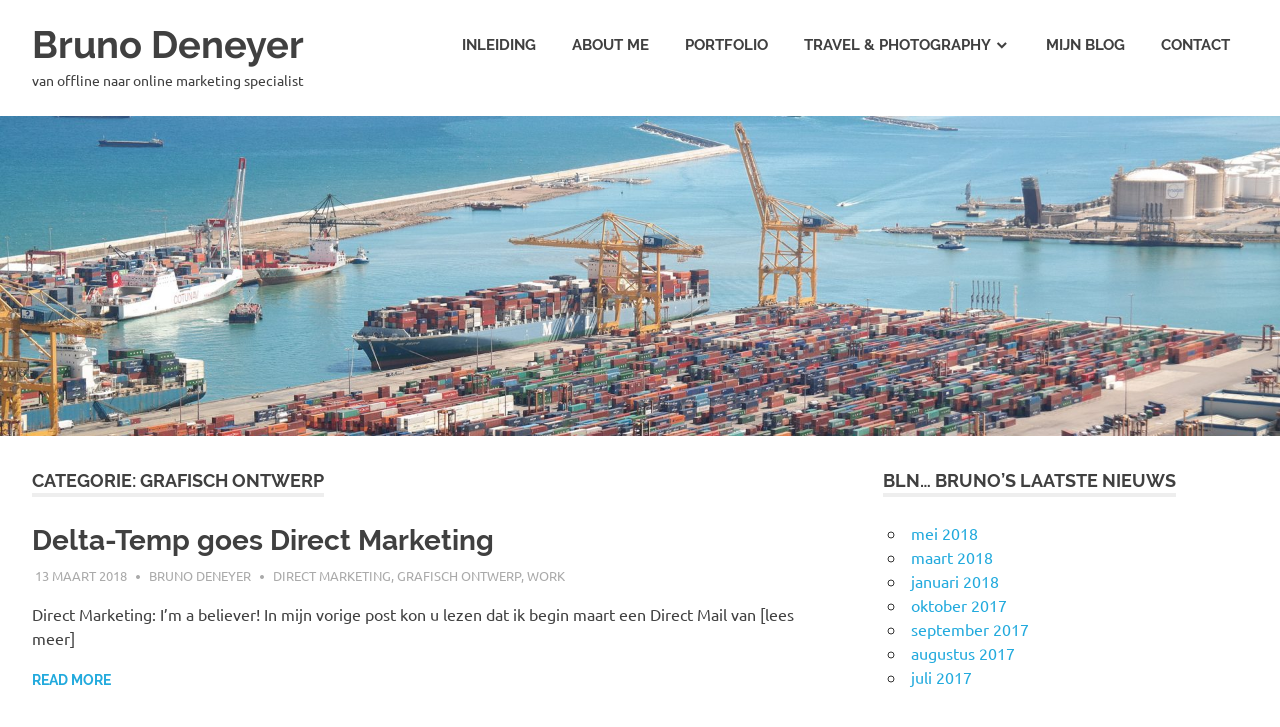

--- FILE ---
content_type: text/html; charset=UTF-8
request_url: https://www.brunodeneyer.be/category/grafisch-ontwerp/
body_size: 19961
content:
<!DOCTYPE html>
<html lang="nl-NL">

<head>
<meta charset="UTF-8">
<meta name="viewport" content="width=device-width, initial-scale=1">
<link rel="profile" href="http://gmpg.org/xfn/11">
<link rel="pingback" href="https://www.brunodeneyer.be/xmlrpc.php">

<meta name='robots' content='index, follow, max-image-preview:large, max-snippet:-1, max-video-preview:-1' />
	<style>img:is([sizes="auto" i], [sizes^="auto," i]) { contain-intrinsic-size: 3000px 1500px }</style>
	
	<!-- This site is optimized with the Yoast SEO plugin v19.14 - https://yoast.com/wordpress/plugins/seo/ -->
	<title>grafisch ontwerp Archieven - Bruno Deneyer</title>
	<link rel="canonical" href="https://www.brunodeneyer.be/category/grafisch-ontwerp/" />
	<meta property="og:locale" content="nl_NL" />
	<meta property="og:type" content="article" />
	<meta property="og:title" content="grafisch ontwerp Archieven - Bruno Deneyer" />
	<meta property="og:url" content="https://www.brunodeneyer.be/category/grafisch-ontwerp/" />
	<meta property="og:site_name" content="Bruno Deneyer" />
	<meta name="twitter:card" content="summary_large_image" />
	<meta name="twitter:site" content="@BrunoDeneyer" />
	<script type="application/ld+json" class="yoast-schema-graph">{"@context":"https://schema.org","@graph":[{"@type":"CollectionPage","@id":"https://www.brunodeneyer.be/category/grafisch-ontwerp/","url":"https://www.brunodeneyer.be/category/grafisch-ontwerp/","name":"grafisch ontwerp Archieven - Bruno Deneyer","isPartOf":{"@id":"http://www.brunodeneyer.be/#website"},"breadcrumb":{"@id":"https://www.brunodeneyer.be/category/grafisch-ontwerp/#breadcrumb"},"inLanguage":"nl-NL"},{"@type":"BreadcrumbList","@id":"https://www.brunodeneyer.be/category/grafisch-ontwerp/#breadcrumb","itemListElement":[{"@type":"ListItem","position":1,"name":"Home","item":"http://www.brunodeneyer.be/"},{"@type":"ListItem","position":2,"name":"grafisch ontwerp"}]},{"@type":"WebSite","@id":"http://www.brunodeneyer.be/#website","url":"http://www.brunodeneyer.be/","name":"Bruno Deneyer","description":"van offline naar online marketing specialist","publisher":{"@id":"http://www.brunodeneyer.be/#/schema/person/f3ea6906c47ee23652eed899e3b5e4b4"},"potentialAction":[{"@type":"SearchAction","target":{"@type":"EntryPoint","urlTemplate":"http://www.brunodeneyer.be/?s={search_term_string}"},"query-input":"required name=search_term_string"}],"inLanguage":"nl-NL"},{"@type":["Person","Organization"],"@id":"http://www.brunodeneyer.be/#/schema/person/f3ea6906c47ee23652eed899e3b5e4b4","name":"Bruno Deneyer","image":{"@type":"ImageObject","inLanguage":"nl-NL","@id":"http://www.brunodeneyer.be/#/schema/person/image/","url":"https://secure.gravatar.com/avatar/b5884efe49eb0a3e653ba9b47d991b96?s=96&d=mm&r=g","contentUrl":"https://secure.gravatar.com/avatar/b5884efe49eb0a3e653ba9b47d991b96?s=96&d=mm&r=g","caption":"Bruno Deneyer"},"logo":{"@id":"http://www.brunodeneyer.be/#/schema/person/image/"},"description":"Bruno Deneyer, dit zijn mijn eerste stappen richting online marketing","sameAs":["https://www.facebook.com/bruno.deneyer","https://twitter.com/BrunoDeneyer"]}]}</script>
	<!-- / Yoast SEO plugin. -->


<link rel="alternate" type="application/rss+xml" title="Bruno Deneyer &raquo; feed" href="https://www.brunodeneyer.be/feed/" />
<link rel="alternate" type="application/rss+xml" title="Bruno Deneyer &raquo; grafisch ontwerp categorie feed" href="https://www.brunodeneyer.be/category/grafisch-ontwerp/feed/" />
<script type="text/javascript">
/* <![CDATA[ */
window._wpemojiSettings = {"baseUrl":"https:\/\/s.w.org\/images\/core\/emoji\/15.0.3\/72x72\/","ext":".png","svgUrl":"https:\/\/s.w.org\/images\/core\/emoji\/15.0.3\/svg\/","svgExt":".svg","source":{"concatemoji":"https:\/\/www.brunodeneyer.be\/wp-includes\/js\/wp-emoji-release.min.js?ver=6.7.4"}};
/*! This file is auto-generated */
!function(i,n){var o,s,e;function c(e){try{var t={supportTests:e,timestamp:(new Date).valueOf()};sessionStorage.setItem(o,JSON.stringify(t))}catch(e){}}function p(e,t,n){e.clearRect(0,0,e.canvas.width,e.canvas.height),e.fillText(t,0,0);var t=new Uint32Array(e.getImageData(0,0,e.canvas.width,e.canvas.height).data),r=(e.clearRect(0,0,e.canvas.width,e.canvas.height),e.fillText(n,0,0),new Uint32Array(e.getImageData(0,0,e.canvas.width,e.canvas.height).data));return t.every(function(e,t){return e===r[t]})}function u(e,t,n){switch(t){case"flag":return n(e,"\ud83c\udff3\ufe0f\u200d\u26a7\ufe0f","\ud83c\udff3\ufe0f\u200b\u26a7\ufe0f")?!1:!n(e,"\ud83c\uddfa\ud83c\uddf3","\ud83c\uddfa\u200b\ud83c\uddf3")&&!n(e,"\ud83c\udff4\udb40\udc67\udb40\udc62\udb40\udc65\udb40\udc6e\udb40\udc67\udb40\udc7f","\ud83c\udff4\u200b\udb40\udc67\u200b\udb40\udc62\u200b\udb40\udc65\u200b\udb40\udc6e\u200b\udb40\udc67\u200b\udb40\udc7f");case"emoji":return!n(e,"\ud83d\udc26\u200d\u2b1b","\ud83d\udc26\u200b\u2b1b")}return!1}function f(e,t,n){var r="undefined"!=typeof WorkerGlobalScope&&self instanceof WorkerGlobalScope?new OffscreenCanvas(300,150):i.createElement("canvas"),a=r.getContext("2d",{willReadFrequently:!0}),o=(a.textBaseline="top",a.font="600 32px Arial",{});return e.forEach(function(e){o[e]=t(a,e,n)}),o}function t(e){var t=i.createElement("script");t.src=e,t.defer=!0,i.head.appendChild(t)}"undefined"!=typeof Promise&&(o="wpEmojiSettingsSupports",s=["flag","emoji"],n.supports={everything:!0,everythingExceptFlag:!0},e=new Promise(function(e){i.addEventListener("DOMContentLoaded",e,{once:!0})}),new Promise(function(t){var n=function(){try{var e=JSON.parse(sessionStorage.getItem(o));if("object"==typeof e&&"number"==typeof e.timestamp&&(new Date).valueOf()<e.timestamp+604800&&"object"==typeof e.supportTests)return e.supportTests}catch(e){}return null}();if(!n){if("undefined"!=typeof Worker&&"undefined"!=typeof OffscreenCanvas&&"undefined"!=typeof URL&&URL.createObjectURL&&"undefined"!=typeof Blob)try{var e="postMessage("+f.toString()+"("+[JSON.stringify(s),u.toString(),p.toString()].join(",")+"));",r=new Blob([e],{type:"text/javascript"}),a=new Worker(URL.createObjectURL(r),{name:"wpTestEmojiSupports"});return void(a.onmessage=function(e){c(n=e.data),a.terminate(),t(n)})}catch(e){}c(n=f(s,u,p))}t(n)}).then(function(e){for(var t in e)n.supports[t]=e[t],n.supports.everything=n.supports.everything&&n.supports[t],"flag"!==t&&(n.supports.everythingExceptFlag=n.supports.everythingExceptFlag&&n.supports[t]);n.supports.everythingExceptFlag=n.supports.everythingExceptFlag&&!n.supports.flag,n.DOMReady=!1,n.readyCallback=function(){n.DOMReady=!0}}).then(function(){return e}).then(function(){var e;n.supports.everything||(n.readyCallback(),(e=n.source||{}).concatemoji?t(e.concatemoji):e.wpemoji&&e.twemoji&&(t(e.twemoji),t(e.wpemoji)))}))}((window,document),window._wpemojiSettings);
/* ]]> */
</script>
<link rel='stylesheet' id='twb-open-sans-css' href='https://fonts.googleapis.com/css?family=Open+Sans%3A300%2C400%2C500%2C600%2C700%2C800&#038;display=swap&#038;ver=6.7.4' type='text/css' media='all' />
<link rel='stylesheet' id='twbbwg-global-css' href='https://www.brunodeneyer.be/wp-content/plugins/photo-gallery/booster/assets/css/global.css?ver=1.0.0' type='text/css' media='all' />
<link rel='stylesheet' id='poseidon-custom-fonts-css' href='https://www.brunodeneyer.be/wp-content/themes/poseidon/assets/css/custom-fonts.css?ver=20180413' type='text/css' media='all' />
<link rel='stylesheet' id='sbi_styles-css' href='https://www.brunodeneyer.be/wp-content/plugins/instagram-feed/css/sbi-styles.min.css?ver=6.10.0' type='text/css' media='all' />
<style id='wp-emoji-styles-inline-css' type='text/css'>

	img.wp-smiley, img.emoji {
		display: inline !important;
		border: none !important;
		box-shadow: none !important;
		height: 1em !important;
		width: 1em !important;
		margin: 0 0.07em !important;
		vertical-align: -0.1em !important;
		background: none !important;
		padding: 0 !important;
	}
</style>
<link rel='stylesheet' id='wp-block-library-css' href='https://www.brunodeneyer.be/wp-includes/css/dist/block-library/style.min.css?ver=6.7.4' type='text/css' media='all' />
<style id='classic-theme-styles-inline-css' type='text/css'>
/*! This file is auto-generated */
.wp-block-button__link{color:#fff;background-color:#32373c;border-radius:9999px;box-shadow:none;text-decoration:none;padding:calc(.667em + 2px) calc(1.333em + 2px);font-size:1.125em}.wp-block-file__button{background:#32373c;color:#fff;text-decoration:none}
</style>
<style id='global-styles-inline-css' type='text/css'>
:root{--wp--preset--aspect-ratio--square: 1;--wp--preset--aspect-ratio--4-3: 4/3;--wp--preset--aspect-ratio--3-4: 3/4;--wp--preset--aspect-ratio--3-2: 3/2;--wp--preset--aspect-ratio--2-3: 2/3;--wp--preset--aspect-ratio--16-9: 16/9;--wp--preset--aspect-ratio--9-16: 9/16;--wp--preset--color--black: #404040;--wp--preset--color--cyan-bluish-gray: #abb8c3;--wp--preset--color--white: #ffffff;--wp--preset--color--pale-pink: #f78da7;--wp--preset--color--vivid-red: #cf2e2e;--wp--preset--color--luminous-vivid-orange: #ff6900;--wp--preset--color--luminous-vivid-amber: #fcb900;--wp--preset--color--light-green-cyan: #7bdcb5;--wp--preset--color--vivid-green-cyan: #00d084;--wp--preset--color--pale-cyan-blue: #8ed1fc;--wp--preset--color--vivid-cyan-blue: #0693e3;--wp--preset--color--vivid-purple: #9b51e0;--wp--preset--color--primary: #22aadd;--wp--preset--color--light-gray: #f0f0f0;--wp--preset--color--dark-gray: #777777;--wp--preset--gradient--vivid-cyan-blue-to-vivid-purple: linear-gradient(135deg,rgba(6,147,227,1) 0%,rgb(155,81,224) 100%);--wp--preset--gradient--light-green-cyan-to-vivid-green-cyan: linear-gradient(135deg,rgb(122,220,180) 0%,rgb(0,208,130) 100%);--wp--preset--gradient--luminous-vivid-amber-to-luminous-vivid-orange: linear-gradient(135deg,rgba(252,185,0,1) 0%,rgba(255,105,0,1) 100%);--wp--preset--gradient--luminous-vivid-orange-to-vivid-red: linear-gradient(135deg,rgba(255,105,0,1) 0%,rgb(207,46,46) 100%);--wp--preset--gradient--very-light-gray-to-cyan-bluish-gray: linear-gradient(135deg,rgb(238,238,238) 0%,rgb(169,184,195) 100%);--wp--preset--gradient--cool-to-warm-spectrum: linear-gradient(135deg,rgb(74,234,220) 0%,rgb(151,120,209) 20%,rgb(207,42,186) 40%,rgb(238,44,130) 60%,rgb(251,105,98) 80%,rgb(254,248,76) 100%);--wp--preset--gradient--blush-light-purple: linear-gradient(135deg,rgb(255,206,236) 0%,rgb(152,150,240) 100%);--wp--preset--gradient--blush-bordeaux: linear-gradient(135deg,rgb(254,205,165) 0%,rgb(254,45,45) 50%,rgb(107,0,62) 100%);--wp--preset--gradient--luminous-dusk: linear-gradient(135deg,rgb(255,203,112) 0%,rgb(199,81,192) 50%,rgb(65,88,208) 100%);--wp--preset--gradient--pale-ocean: linear-gradient(135deg,rgb(255,245,203) 0%,rgb(182,227,212) 50%,rgb(51,167,181) 100%);--wp--preset--gradient--electric-grass: linear-gradient(135deg,rgb(202,248,128) 0%,rgb(113,206,126) 100%);--wp--preset--gradient--midnight: linear-gradient(135deg,rgb(2,3,129) 0%,rgb(40,116,252) 100%);--wp--preset--font-size--small: 13px;--wp--preset--font-size--medium: 20px;--wp--preset--font-size--large: 36px;--wp--preset--font-size--x-large: 42px;--wp--preset--spacing--20: 0.44rem;--wp--preset--spacing--30: 0.67rem;--wp--preset--spacing--40: 1rem;--wp--preset--spacing--50: 1.5rem;--wp--preset--spacing--60: 2.25rem;--wp--preset--spacing--70: 3.38rem;--wp--preset--spacing--80: 5.06rem;--wp--preset--shadow--natural: 6px 6px 9px rgba(0, 0, 0, 0.2);--wp--preset--shadow--deep: 12px 12px 50px rgba(0, 0, 0, 0.4);--wp--preset--shadow--sharp: 6px 6px 0px rgba(0, 0, 0, 0.2);--wp--preset--shadow--outlined: 6px 6px 0px -3px rgba(255, 255, 255, 1), 6px 6px rgba(0, 0, 0, 1);--wp--preset--shadow--crisp: 6px 6px 0px rgba(0, 0, 0, 1);}:where(.is-layout-flex){gap: 0.5em;}:where(.is-layout-grid){gap: 0.5em;}body .is-layout-flex{display: flex;}.is-layout-flex{flex-wrap: wrap;align-items: center;}.is-layout-flex > :is(*, div){margin: 0;}body .is-layout-grid{display: grid;}.is-layout-grid > :is(*, div){margin: 0;}:where(.wp-block-columns.is-layout-flex){gap: 2em;}:where(.wp-block-columns.is-layout-grid){gap: 2em;}:where(.wp-block-post-template.is-layout-flex){gap: 1.25em;}:where(.wp-block-post-template.is-layout-grid){gap: 1.25em;}.has-black-color{color: var(--wp--preset--color--black) !important;}.has-cyan-bluish-gray-color{color: var(--wp--preset--color--cyan-bluish-gray) !important;}.has-white-color{color: var(--wp--preset--color--white) !important;}.has-pale-pink-color{color: var(--wp--preset--color--pale-pink) !important;}.has-vivid-red-color{color: var(--wp--preset--color--vivid-red) !important;}.has-luminous-vivid-orange-color{color: var(--wp--preset--color--luminous-vivid-orange) !important;}.has-luminous-vivid-amber-color{color: var(--wp--preset--color--luminous-vivid-amber) !important;}.has-light-green-cyan-color{color: var(--wp--preset--color--light-green-cyan) !important;}.has-vivid-green-cyan-color{color: var(--wp--preset--color--vivid-green-cyan) !important;}.has-pale-cyan-blue-color{color: var(--wp--preset--color--pale-cyan-blue) !important;}.has-vivid-cyan-blue-color{color: var(--wp--preset--color--vivid-cyan-blue) !important;}.has-vivid-purple-color{color: var(--wp--preset--color--vivid-purple) !important;}.has-black-background-color{background-color: var(--wp--preset--color--black) !important;}.has-cyan-bluish-gray-background-color{background-color: var(--wp--preset--color--cyan-bluish-gray) !important;}.has-white-background-color{background-color: var(--wp--preset--color--white) !important;}.has-pale-pink-background-color{background-color: var(--wp--preset--color--pale-pink) !important;}.has-vivid-red-background-color{background-color: var(--wp--preset--color--vivid-red) !important;}.has-luminous-vivid-orange-background-color{background-color: var(--wp--preset--color--luminous-vivid-orange) !important;}.has-luminous-vivid-amber-background-color{background-color: var(--wp--preset--color--luminous-vivid-amber) !important;}.has-light-green-cyan-background-color{background-color: var(--wp--preset--color--light-green-cyan) !important;}.has-vivid-green-cyan-background-color{background-color: var(--wp--preset--color--vivid-green-cyan) !important;}.has-pale-cyan-blue-background-color{background-color: var(--wp--preset--color--pale-cyan-blue) !important;}.has-vivid-cyan-blue-background-color{background-color: var(--wp--preset--color--vivid-cyan-blue) !important;}.has-vivid-purple-background-color{background-color: var(--wp--preset--color--vivid-purple) !important;}.has-black-border-color{border-color: var(--wp--preset--color--black) !important;}.has-cyan-bluish-gray-border-color{border-color: var(--wp--preset--color--cyan-bluish-gray) !important;}.has-white-border-color{border-color: var(--wp--preset--color--white) !important;}.has-pale-pink-border-color{border-color: var(--wp--preset--color--pale-pink) !important;}.has-vivid-red-border-color{border-color: var(--wp--preset--color--vivid-red) !important;}.has-luminous-vivid-orange-border-color{border-color: var(--wp--preset--color--luminous-vivid-orange) !important;}.has-luminous-vivid-amber-border-color{border-color: var(--wp--preset--color--luminous-vivid-amber) !important;}.has-light-green-cyan-border-color{border-color: var(--wp--preset--color--light-green-cyan) !important;}.has-vivid-green-cyan-border-color{border-color: var(--wp--preset--color--vivid-green-cyan) !important;}.has-pale-cyan-blue-border-color{border-color: var(--wp--preset--color--pale-cyan-blue) !important;}.has-vivid-cyan-blue-border-color{border-color: var(--wp--preset--color--vivid-cyan-blue) !important;}.has-vivid-purple-border-color{border-color: var(--wp--preset--color--vivid-purple) !important;}.has-vivid-cyan-blue-to-vivid-purple-gradient-background{background: var(--wp--preset--gradient--vivid-cyan-blue-to-vivid-purple) !important;}.has-light-green-cyan-to-vivid-green-cyan-gradient-background{background: var(--wp--preset--gradient--light-green-cyan-to-vivid-green-cyan) !important;}.has-luminous-vivid-amber-to-luminous-vivid-orange-gradient-background{background: var(--wp--preset--gradient--luminous-vivid-amber-to-luminous-vivid-orange) !important;}.has-luminous-vivid-orange-to-vivid-red-gradient-background{background: var(--wp--preset--gradient--luminous-vivid-orange-to-vivid-red) !important;}.has-very-light-gray-to-cyan-bluish-gray-gradient-background{background: var(--wp--preset--gradient--very-light-gray-to-cyan-bluish-gray) !important;}.has-cool-to-warm-spectrum-gradient-background{background: var(--wp--preset--gradient--cool-to-warm-spectrum) !important;}.has-blush-light-purple-gradient-background{background: var(--wp--preset--gradient--blush-light-purple) !important;}.has-blush-bordeaux-gradient-background{background: var(--wp--preset--gradient--blush-bordeaux) !important;}.has-luminous-dusk-gradient-background{background: var(--wp--preset--gradient--luminous-dusk) !important;}.has-pale-ocean-gradient-background{background: var(--wp--preset--gradient--pale-ocean) !important;}.has-electric-grass-gradient-background{background: var(--wp--preset--gradient--electric-grass) !important;}.has-midnight-gradient-background{background: var(--wp--preset--gradient--midnight) !important;}.has-small-font-size{font-size: var(--wp--preset--font-size--small) !important;}.has-medium-font-size{font-size: var(--wp--preset--font-size--medium) !important;}.has-large-font-size{font-size: var(--wp--preset--font-size--large) !important;}.has-x-large-font-size{font-size: var(--wp--preset--font-size--x-large) !important;}
:where(.wp-block-post-template.is-layout-flex){gap: 1.25em;}:where(.wp-block-post-template.is-layout-grid){gap: 1.25em;}
:where(.wp-block-columns.is-layout-flex){gap: 2em;}:where(.wp-block-columns.is-layout-grid){gap: 2em;}
:root :where(.wp-block-pullquote){font-size: 1.5em;line-height: 1.6;}
</style>
<link rel='stylesheet' id='contact-form-7-css' href='https://www.brunodeneyer.be/wp-content/plugins/contact-form-7/includes/css/styles.css?ver=6.0' type='text/css' media='all' />
<link rel='stylesheet' id='bwg_fonts-css' href='https://www.brunodeneyer.be/wp-content/plugins/photo-gallery/css/bwg-fonts/fonts.css?ver=0.0.1' type='text/css' media='all' />
<link rel='stylesheet' id='sumoselect-css' href='https://www.brunodeneyer.be/wp-content/plugins/photo-gallery/css/sumoselect.min.css?ver=3.4.6' type='text/css' media='all' />
<link rel='stylesheet' id='mCustomScrollbar-css' href='https://www.brunodeneyer.be/wp-content/plugins/photo-gallery/css/jquery.mCustomScrollbar.min.css?ver=3.1.5' type='text/css' media='all' />
<link rel='stylesheet' id='bwg_frontend-css' href='https://www.brunodeneyer.be/wp-content/plugins/photo-gallery/css/styles.min.css?ver=1.8.10' type='text/css' media='all' />
<link rel='stylesheet' id='poseidon-stylesheet-css' href='https://www.brunodeneyer.be/wp-content/themes/poseidon/style.css?ver=1.7.4' type='text/css' media='all' />
<style id='poseidon-stylesheet-inline-css' type='text/css'>
.type-post .entry-footer .entry-tags { position: absolute; clip: rect(1px, 1px, 1px, 1px); width: 1px; height: 1px; overflow: hidden; }
</style>
<link rel='stylesheet' id='genericons-css' href='https://www.brunodeneyer.be/wp-content/themes/poseidon/assets/genericons/genericons.css?ver=3.4.1' type='text/css' media='all' />
<link rel='stylesheet' id='tablepress-default-css' href='https://www.brunodeneyer.be/wp-content/plugins/tablepress/css/build/default.css?ver=2.0.3' type='text/css' media='all' />
<script type="text/javascript" src="https://www.brunodeneyer.be/wp-includes/js/jquery/jquery.min.js?ver=3.7.1" id="jquery-core-js"></script>
<script type="text/javascript" src="https://www.brunodeneyer.be/wp-includes/js/jquery/jquery-migrate.min.js?ver=3.4.1" id="jquery-migrate-js"></script>
<script type="text/javascript" src="https://www.brunodeneyer.be/wp-content/plugins/photo-gallery/booster/assets/js/circle-progress.js?ver=1.2.2" id="twbbwg-circle-js"></script>
<script type="text/javascript" id="twbbwg-global-js-extra">
/* <![CDATA[ */
var twb = {"nonce":"36ba7258c2","ajax_url":"https:\/\/www.brunodeneyer.be\/wp-admin\/admin-ajax.php","plugin_url":"https:\/\/www.brunodeneyer.be\/wp-content\/plugins\/photo-gallery\/booster","href":"https:\/\/www.brunodeneyer.be\/wp-admin\/admin.php?page=twbbwg_photo-gallery"};
var twb = {"nonce":"36ba7258c2","ajax_url":"https:\/\/www.brunodeneyer.be\/wp-admin\/admin-ajax.php","plugin_url":"https:\/\/www.brunodeneyer.be\/wp-content\/plugins\/photo-gallery\/booster","href":"https:\/\/www.brunodeneyer.be\/wp-admin\/admin.php?page=twbbwg_photo-gallery"};
/* ]]> */
</script>
<script type="text/javascript" src="https://www.brunodeneyer.be/wp-content/plugins/photo-gallery/booster/assets/js/global.js?ver=1.0.0" id="twbbwg-global-js"></script>
<script type="text/javascript" src="https://www.brunodeneyer.be/wp-content/plugins/photo-gallery/js/jquery.sumoselect.min.js?ver=3.4.6" id="sumoselect-js"></script>
<script type="text/javascript" src="https://www.brunodeneyer.be/wp-content/plugins/photo-gallery/js/jquery.mobile.min.js?ver=1.4.5" id="jquery-mobile-js"></script>
<script type="text/javascript" src="https://www.brunodeneyer.be/wp-content/plugins/photo-gallery/js/jquery.mCustomScrollbar.concat.min.js?ver=3.1.5" id="mCustomScrollbar-js"></script>
<script type="text/javascript" src="https://www.brunodeneyer.be/wp-content/plugins/photo-gallery/js/jquery.fullscreen.min.js?ver=0.6.0" id="jquery-fullscreen-js"></script>
<script type="text/javascript" id="bwg_frontend-js-extra">
/* <![CDATA[ */
var bwg_objectsL10n = {"bwg_field_required":"veld is verplicht.","bwg_mail_validation":"Dit is geen geldig e-mailadres.","bwg_search_result":"Er zijn geen afbeeldingen gevonden die voldoen aan de zoekopdracht.","bwg_select_tag":"Select Tag","bwg_order_by":"Order By","bwg_search":"Zoeken","bwg_show_ecommerce":"Show Ecommerce","bwg_hide_ecommerce":"Hide Ecommerce","bwg_show_comments":"Toon reacties","bwg_hide_comments":"Verberg reacties","bwg_restore":"Herstellen","bwg_maximize":"Maximaliseren","bwg_fullscreen":"Volledig scherm","bwg_exit_fullscreen":"Volledig scherm afsluiten","bwg_search_tag":"SEARCH...","bwg_tag_no_match":"No tags found","bwg_all_tags_selected":"All tags selected","bwg_tags_selected":"tags selected","play":"Afspelen","pause":"Pauze","is_pro":"","bwg_play":"Afspelen","bwg_pause":"Pauze","bwg_hide_info":"Informatie verbergen","bwg_show_info":"Informatie weergeven","bwg_hide_rating":"Hide rating","bwg_show_rating":"Show rating","ok":"Ok","cancel":"Annuleren","select_all":"Select all","lazy_load":"0","lazy_loader":"https:\/\/www.brunodeneyer.be\/wp-content\/plugins\/photo-gallery\/images\/ajax_loader.png","front_ajax":"0","bwg_tag_see_all":"see all tags","bwg_tag_see_less":"see less tags"};
/* ]]> */
</script>
<script type="text/javascript" src="https://www.brunodeneyer.be/wp-content/plugins/photo-gallery/js/scripts.min.js?ver=1.8.10" id="bwg_frontend-js"></script>
<!--[if lt IE 9]>
<script type="text/javascript" src="https://www.brunodeneyer.be/wp-content/themes/poseidon/assets/js/html5shiv.min.js?ver=3.7.3" id="html5shiv-js"></script>
<![endif]-->
<script type="text/javascript" src="https://www.brunodeneyer.be/wp-content/themes/poseidon/assets/js/navigation.js?ver=20170127" id="poseidon-jquery-navigation-js"></script>
<link rel="https://api.w.org/" href="https://www.brunodeneyer.be/wp-json/" /><link rel="alternate" title="JSON" type="application/json" href="https://www.brunodeneyer.be/wp-json/wp/v2/categories/24" /><link rel="EditURI" type="application/rsd+xml" title="RSD" href="https://www.brunodeneyer.be/xmlrpc.php?rsd" />
<meta name="generator" content="WordPress 6.7.4" />
<!-- Google Tag Manager -->
<script>(function(w,d,s,l,i){w[l]=w[l]||[];w[l].push({'gtm.start':
new Date().getTime(),event:'gtm.js'});var f=d.getElementsByTagName(s)[0],
j=d.createElement(s),dl=l!='dataLayer'?'&l='+l:'';j.async=true;j.src=
'https://www.googletagmanager.com/gtm.js?id='+i+dl;f.parentNode.insertBefore(j,f);
})(window,document,'script','dataLayer','GTM-KPLZZMM');</script>
<!-- End Google Tag Manager --><link rel="icon" href="https://www.brunodeneyer.be/wp-content/uploads/2017/07/cropped-12965648_971336956314778_25076461_a-32x32.jpg" sizes="32x32" />
<link rel="icon" href="https://www.brunodeneyer.be/wp-content/uploads/2017/07/cropped-12965648_971336956314778_25076461_a-192x192.jpg" sizes="192x192" />
<link rel="apple-touch-icon" href="https://www.brunodeneyer.be/wp-content/uploads/2017/07/cropped-12965648_971336956314778_25076461_a-180x180.jpg" />
<meta name="msapplication-TileImage" content="https://www.brunodeneyer.be/wp-content/uploads/2017/07/cropped-12965648_971336956314778_25076461_a-270x270.jpg" />
</head>

<body class="archive category category-grafisch-ontwerp category-24 wp-embed-responsive post-layout-small">

	<div id="page" class="hfeed site">

		<a class="skip-link screen-reader-text" href="#content">Skip to content</a>

		
		<header id="masthead" class="site-header clearfix" role="banner">

			<div class="header-main container clearfix">

				<div id="logo" class="site-branding clearfix">

										
			<p class="site-title"><a href="https://www.brunodeneyer.be/" rel="home">Bruno Deneyer</a></p>

							
			<p class="site-description">van offline naar online marketing specialist</p>

		
				</div><!-- .site-branding -->

				<nav id="main-navigation" class="primary-navigation navigation clearfix" role="navigation">
					<ul id="menu-hoofdnavigatie" class="main-navigation-menu"><li id="menu-item-171" class="menu-item menu-item-type-post_type menu-item-object-page menu-item-home menu-item-171"><a href="https://www.brunodeneyer.be/">Inleiding</a></li>
<li id="menu-item-176" class="menu-item menu-item-type-post_type menu-item-object-page menu-item-176"><a href="https://www.brunodeneyer.be/about-me/">About me</a></li>
<li id="menu-item-208" class="menu-item menu-item-type-post_type menu-item-object-page menu-item-208"><a href="https://www.brunodeneyer.be/portfolio/">Portfolio</a></li>
<li id="menu-item-221" class="menu-item menu-item-type-post_type menu-item-object-page menu-item-has-children menu-item-221"><a href="https://www.brunodeneyer.be/travel-photography/">Travel &#038; Photography</a>
<ul class="sub-menu">
	<li id="menu-item-235" class="menu-item menu-item-type-post_type menu-item-object-page menu-item-235"><a href="https://www.brunodeneyer.be/travel-photography/malta2017/">Malta 2017</a></li>
	<li id="menu-item-256" class="menu-item menu-item-type-post_type menu-item-object-page menu-item-256"><a href="https://www.brunodeneyer.be/travel-photography/praag-2017/">Praag 2017</a></li>
	<li id="menu-item-278" class="menu-item menu-item-type-post_type menu-item-object-page menu-item-278"><a href="https://www.brunodeneyer.be/travel-photography/barcelona-2016/">Barcelona 2016</a></li>
	<li id="menu-item-427" class="menu-item menu-item-type-post_type menu-item-object-page menu-item-427"><a href="https://www.brunodeneyer.be/travel-photography/agios-nikolaos-2016/">Agios Nikolaos 2016</a></li>
	<li id="menu-item-387" class="menu-item menu-item-type-post_type menu-item-object-page menu-item-387"><a href="https://www.brunodeneyer.be/travel-photography/dubrovnik-2016/">Dubrovnik 2016</a></li>
	<li id="menu-item-403" class="menu-item menu-item-type-post_type menu-item-object-page menu-item-403"><a href="https://www.brunodeneyer.be/travel-photography/chania-kreta/">Chania (Kreta) 2015</a></li>
</ul>
</li>
<li id="menu-item-181" class="menu-item menu-item-type-post_type menu-item-object-page current_page_parent menu-item-181"><a href="https://www.brunodeneyer.be/mijn-blog/">Mijn blog</a></li>
<li id="menu-item-326" class="menu-item menu-item-type-post_type menu-item-object-page menu-item-326"><a href="https://www.brunodeneyer.be/contact/">Contact</a></li>
</ul>				</nav><!-- #main-navigation -->

			</div><!-- .header-main -->

		</header><!-- #masthead -->

		
			<div id="headimg" class="header-image">

			
				<img src="https://www.brunodeneyer.be/wp-content/uploads/2017/07/header11.jpg" srcset="https://www.brunodeneyer.be/wp-content/uploads/2017/07/header11.jpg 2500w, https://www.brunodeneyer.be/wp-content/uploads/2017/07/header11-300x75.jpg 300w, https://www.brunodeneyer.be/wp-content/uploads/2017/07/header11-768x192.jpg 768w, https://www.brunodeneyer.be/wp-content/uploads/2017/07/header11-1024x256.jpg 1024w, https://www.brunodeneyer.be/wp-content/uploads/2017/07/header11-1920x480.jpg 1920w" width="2500" height="625" alt="Bruno Deneyer">

			
			</div>

		
		
		
		<div id="content" class="site-content container clearfix">

	<section id="primary" class="content-area">
		<main id="main" class="site-main" role="main">

		
			<header class="page-header">

				<h1 class="archive-title">Categorie: <span>grafisch ontwerp</span></h1>				
			</header><!-- .page-header -->

			<div id="post-wrapper" class="post-wrapper clearfix">

				
<article id="post-579" class="post-579 post type-post status-publish format-standard hentry category-direct-marketing category-grafisch-ontwerp category-work">

	
	<header class="entry-header">

		<h2 class="entry-title"><a href="https://www.brunodeneyer.be/2018/03/delta-temp-direct/" rel="bookmark">Delta-Temp goes Direct Marketing</a></h2>
		<div class="entry-meta"><span class="meta-date"><a href="https://www.brunodeneyer.be/2018/03/delta-temp-direct/" title="20:32" rel="bookmark"><time class="entry-date published updated" datetime="2018-03-13T20:32:17+01:00">13 maart 2018</time></a></span><span class="meta-author"> <span class="author vcard"><a class="url fn n" href="https://www.brunodeneyer.be/author/brunodeneyertelenet-be/" title="View all posts by Bruno Deneyer" rel="author">Bruno Deneyer</a></span></span><span class="meta-category"> <a href="https://www.brunodeneyer.be/category/direct-marketing/" rel="category tag">Direct Marketing</a>, <a href="https://www.brunodeneyer.be/category/grafisch-ontwerp/" rel="category tag">grafisch ontwerp</a>, <a href="https://www.brunodeneyer.be/category/work/" rel="category tag">Work</a></span></div>
	</header><!-- .entry-header -->

	<div class="entry-content entry-excerpt clearfix">
		<p>Direct Marketing: I&#8217;m a believer! In mijn vorige post kon u lezen dat ik begin maart een Direct Mail van  [lees meer]</p>
		
			<a href="https://www.brunodeneyer.be/2018/03/delta-temp-direct/" class="more-link">Read more</a>

			</div><!-- .entry-content -->

</article>

<article id="post-535" class="post-535 post type-post status-publish format-standard hentry category-grafisch-ontwerp category-online-marketing category-work tag-bruno-deneyer tag-communicatie tag-grafisch tag-marketing tag-nieuwe-job tag-offline tag-online">

	
	<header class="entry-header">

		<h2 class="entry-title"><a href="https://www.brunodeneyer.be/2017/10/een-nieuwe-droomjob/" rel="bookmark">Nieuwe droomjob: Marketingverantwoordelijke bij Delta-Temp</a></h2>
		<div class="entry-meta"><span class="meta-date"><a href="https://www.brunodeneyer.be/2017/10/een-nieuwe-droomjob/" title="15:03" rel="bookmark"><time class="entry-date published updated" datetime="2017-10-19T15:03:03+01:00">19 oktober 2017</time></a></span><span class="meta-author"> <span class="author vcard"><a class="url fn n" href="https://www.brunodeneyer.be/author/brunodeneyertelenet-be/" title="View all posts by Bruno Deneyer" rel="author">Bruno Deneyer</a></span></span><span class="meta-category"> <a href="https://www.brunodeneyer.be/category/grafisch-ontwerp/" rel="category tag">grafisch ontwerp</a>, <a href="https://www.brunodeneyer.be/category/online-marketing/" rel="category tag">online marketing</a>, <a href="https://www.brunodeneyer.be/category/work/" rel="category tag">Work</a></span></div>
	</header><!-- .entry-header -->

	<div class="entry-content entry-excerpt clearfix">
		<p>Bijna 9 jaar geleden, in maart 2009, begon ik als Direct Marketing Coördinator bij&nbsp;Omnilevel. Ik heb deze job jarenlang heel  [lees meer]</p>
		
			<a href="https://www.brunodeneyer.be/2017/10/een-nieuwe-droomjob/" class="more-link">Read more</a>

			</div><!-- .entry-content -->

</article>

<article id="post-378" class="post-378 post type-post status-publish format-standard hentry category-grafisch-ontwerp category-laptop category-opleiding category-technologie tag-laptop-digitale-online-marketing-opleiding-bruno-deneyer-lenovo-yoga">

	
	<header class="entry-header">

		<h2 class="entry-title"><a href="https://www.brunodeneyer.be/2017/08/nieuwe-laptop-opleiding-online-marketing/" rel="bookmark">Daar is hem, daar is hem!</a></h2>
		<div class="entry-meta"><span class="meta-date"><a href="https://www.brunodeneyer.be/2017/08/nieuwe-laptop-opleiding-online-marketing/" title="11:37" rel="bookmark"><time class="entry-date published updated" datetime="2017-08-12T11:37:48+01:00">12 augustus 2017</time></a></span><span class="meta-author"> <span class="author vcard"><a class="url fn n" href="https://www.brunodeneyer.be/author/brunodeneyertelenet-be/" title="View all posts by Bruno Deneyer" rel="author">Bruno Deneyer</a></span></span><span class="meta-category"> <a href="https://www.brunodeneyer.be/category/grafisch-ontwerp/" rel="category tag">grafisch ontwerp</a>, <a href="https://www.brunodeneyer.be/category/laptop/" rel="category tag">Laptop</a>, <a href="https://www.brunodeneyer.be/category/opleiding/" rel="category tag">opleiding</a>, <a href="https://www.brunodeneyer.be/category/technologie/" rel="category tag">technologie</a></span></div>
	</header><!-- .entry-header -->

	<div class="entry-content entry-excerpt clearfix">
		<p>Voor mijn opleiding Digitale Marketing is het nodig om een laptop mee te nemen. Ik heb nooit een laptop of  [lees meer]</p>
		
			<a href="https://www.brunodeneyer.be/2017/08/nieuwe-laptop-opleiding-online-marketing/" class="more-link">Read more</a>

			</div><!-- .entry-content -->

</article>

<article id="post-263" class="post-263 post type-post status-publish format-standard hentry category-grafisch-ontwerp category-online-marketing category-opleiding">

	
	<header class="entry-header">

		<h2 class="entry-title"><a href="https://www.brunodeneyer.be/2017/07/263/" rel="bookmark">New books arrived&#8230;</a></h2>
		<div class="entry-meta"><span class="meta-date"><a href="https://www.brunodeneyer.be/2017/07/263/" title="21:43" rel="bookmark"><time class="entry-date published updated" datetime="2017-07-29T21:43:02+01:00">29 juli 2017</time></a></span><span class="meta-author"> <span class="author vcard"><a class="url fn n" href="https://www.brunodeneyer.be/author/brunodeneyertelenet-be/" title="View all posts by Bruno Deneyer" rel="author">Bruno Deneyer</a></span></span><span class="meta-category"> <a href="https://www.brunodeneyer.be/category/grafisch-ontwerp/" rel="category tag">grafisch ontwerp</a>, <a href="https://www.brunodeneyer.be/category/online-marketing/" rel="category tag">online marketing</a>, <a href="https://www.brunodeneyer.be/category/opleiding/" rel="category tag">opleiding</a></span></div>
	</header><!-- .entry-header -->

	<div class="entry-content entry-excerpt clearfix">
		<p>Gisteren besteld op bol.com en vandaag afgehaald bij Albert Heijn&#8230; Wat leven we toch in een mooie tijd. Het boek  [lees meer]</p>
		
			<a href="https://www.brunodeneyer.be/2017/07/263/" class="more-link">Read more</a>

			</div><!-- .entry-content -->

</article>

			</div>

			
		</main><!-- #main -->
	</section><!-- #primary -->

	
	<section id="secondary" class="sidebar widget-area clearfix" role="complementary">

		<aside id="archives-4" class="widget widget_archive clearfix"><div class="widget-header"><h3 class="widget-title">BLN&#8230; Bruno&#8217;s Laatste Nieuws</h3></div>
			<ul>
					<li><a href='https://www.brunodeneyer.be/2018/05/'>mei 2018</a></li>
	<li><a href='https://www.brunodeneyer.be/2018/03/'>maart 2018</a></li>
	<li><a href='https://www.brunodeneyer.be/2018/01/'>januari 2018</a></li>
	<li><a href='https://www.brunodeneyer.be/2017/10/'>oktober 2017</a></li>
	<li><a href='https://www.brunodeneyer.be/2017/09/'>september 2017</a></li>
	<li><a href='https://www.brunodeneyer.be/2017/08/'>augustus 2017</a></li>
	<li><a href='https://www.brunodeneyer.be/2017/07/'>juli 2017</a></li>
			</ul>

			</aside><aside id="text-2" class="widget widget_text clearfix"><div class="widget-header"><h3 class="widget-title">Mijn Instagram&#8230; follow me ;-)</h3></div>			<div class="textwidget">
<div id="sb_instagram"  class="sbi sbi_mob_col_1 sbi_tab_col_2 sbi_col_3 sbi_width_resp" style="padding-bottom: 10px;"	 data-feedid="*1"  data-res="auto" data-cols="3" data-colsmobile="1" data-colstablet="2" data-num="20" data-nummobile="20" data-item-padding="5"	 data-shortcode-atts="{}"  data-postid="" data-locatornonce="ef5ee5ae77" data-imageaspectratio="1:1" data-sbi-flags="favorLocal">
	<div class="sb_instagram_header  sbi_medium sbi_no_avatar"   >
	<a class="sbi_header_link" target="_blank"
	   rel="nofollow noopener" href="https://www.instagram.com/brunodeneyer/" title="@brunodeneyer">
		<div class="sbi_header_text sbi_no_bio">
			<div class="sbi_header_img">
				
									<div class="sbi_header_hashtag_icon"  ><svg class="sbi_new_logo fa-instagram fa-w-14" aria-hidden="true" data-fa-processed="" aria-label="Instagram" data-prefix="fab" data-icon="instagram" role="img" viewBox="0 0 448 512">
                    <path fill="currentColor" d="M224.1 141c-63.6 0-114.9 51.3-114.9 114.9s51.3 114.9 114.9 114.9S339 319.5 339 255.9 287.7 141 224.1 141zm0 189.6c-41.1 0-74.7-33.5-74.7-74.7s33.5-74.7 74.7-74.7 74.7 33.5 74.7 74.7-33.6 74.7-74.7 74.7zm146.4-194.3c0 14.9-12 26.8-26.8 26.8-14.9 0-26.8-12-26.8-26.8s12-26.8 26.8-26.8 26.8 12 26.8 26.8zm76.1 27.2c-1.7-35.9-9.9-67.7-36.2-93.9-26.2-26.2-58-34.4-93.9-36.2-37-2.1-147.9-2.1-184.9 0-35.8 1.7-67.6 9.9-93.9 36.1s-34.4 58-36.2 93.9c-2.1 37-2.1 147.9 0 184.9 1.7 35.9 9.9 67.7 36.2 93.9s58 34.4 93.9 36.2c37 2.1 147.9 2.1 184.9 0 35.9-1.7 67.7-9.9 93.9-36.2 26.2-26.2 34.4-58 36.2-93.9 2.1-37 2.1-147.8 0-184.8zM398.8 388c-7.8 19.6-22.9 34.7-42.6 42.6-29.5 11.7-99.5 9-132.1 9s-102.7 2.6-132.1-9c-19.6-7.8-34.7-22.9-42.6-42.6-11.7-29.5-9-99.5-9-132.1s-2.6-102.7 9-132.1c7.8-19.6 22.9-34.7 42.6-42.6 29.5-11.7 99.5-9 132.1-9s102.7-2.6 132.1 9c19.6 7.8 34.7 22.9 42.6 42.6 11.7 29.5 9 99.5 9 132.1s2.7 102.7-9 132.1z"></path>
                </svg></div>
							</div>

			<div class="sbi_feedtheme_header_text">
				<h3>brunodeneyer</h3>
							</div>
		</div>
	</a>
</div>

	<div id="sbi_images"  style="gap: 10px;">
		<div class="sbi_item sbi_type_image sbi_new sbi_transition"
	id="sbi_17912129093760734" data-date="1699013483">
	<div class="sbi_photo_wrap">
		<a class="sbi_photo" href="https://www.instagram.com/p/CzLvSI8IcJp/" target="_blank" rel="noopener nofollow"
			data-full-res="https://scontent-cph2-1.cdninstagram.com/v/t51.29350-15/398139108_1307470876622391_5158958035381906433_n.jpg?_nc_cat=100&#038;ccb=1-7&#038;_nc_sid=c4dd86&#038;_nc_ohc=gSiLSrHjUuYAX-5wtj4&#038;_nc_ht=scontent-cph2-1.cdninstagram.com&#038;edm=ANo9K5cEAAAA&#038;oh=00_AfAmdarllYSzMbmkhRDAutliukU34rvoWWOB9kJ0TrsNmw&#038;oe=655CFA95"
			data-img-src-set="{&quot;d&quot;:&quot;https:\/\/scontent-cph2-1.cdninstagram.com\/v\/t51.29350-15\/398139108_1307470876622391_5158958035381906433_n.jpg?_nc_cat=100&amp;ccb=1-7&amp;_nc_sid=c4dd86&amp;_nc_ohc=gSiLSrHjUuYAX-5wtj4&amp;_nc_ht=scontent-cph2-1.cdninstagram.com&amp;edm=ANo9K5cEAAAA&amp;oh=00_AfAmdarllYSzMbmkhRDAutliukU34rvoWWOB9kJ0TrsNmw&amp;oe=655CFA95&quot;,&quot;150&quot;:&quot;https:\/\/scontent-cph2-1.cdninstagram.com\/v\/t51.29350-15\/398139108_1307470876622391_5158958035381906433_n.jpg?_nc_cat=100&amp;ccb=1-7&amp;_nc_sid=c4dd86&amp;_nc_ohc=gSiLSrHjUuYAX-5wtj4&amp;_nc_ht=scontent-cph2-1.cdninstagram.com&amp;edm=ANo9K5cEAAAA&amp;oh=00_AfAmdarllYSzMbmkhRDAutliukU34rvoWWOB9kJ0TrsNmw&amp;oe=655CFA95&quot;,&quot;320&quot;:&quot;https:\/\/scontent-cph2-1.cdninstagram.com\/v\/t51.29350-15\/398139108_1307470876622391_5158958035381906433_n.jpg?_nc_cat=100&amp;ccb=1-7&amp;_nc_sid=c4dd86&amp;_nc_ohc=gSiLSrHjUuYAX-5wtj4&amp;_nc_ht=scontent-cph2-1.cdninstagram.com&amp;edm=ANo9K5cEAAAA&amp;oh=00_AfAmdarllYSzMbmkhRDAutliukU34rvoWWOB9kJ0TrsNmw&amp;oe=655CFA95&quot;,&quot;640&quot;:&quot;https:\/\/scontent-cph2-1.cdninstagram.com\/v\/t51.29350-15\/398139108_1307470876622391_5158958035381906433_n.jpg?_nc_cat=100&amp;ccb=1-7&amp;_nc_sid=c4dd86&amp;_nc_ohc=gSiLSrHjUuYAX-5wtj4&amp;_nc_ht=scontent-cph2-1.cdninstagram.com&amp;edm=ANo9K5cEAAAA&amp;oh=00_AfAmdarllYSzMbmkhRDAutliukU34rvoWWOB9kJ0TrsNmw&amp;oe=655CFA95&quot;}">
			<span class="sbi-screenreader">🌊 Embracing the untamed beauty of the Wild Sea in </span>
									<img decoding="async" src="https://www.brunodeneyer.be/wp-content/plugins/instagram-feed/img/placeholder.png" alt="🌊 Embracing the untamed beauty of the Wild Sea in Port Moniz, Madeira! 🏞️ The rugged coastline and crashing waves create a mesmerizing natural spectacle that takes your breath away. 🌊💙 It&#039;s a reminder of the power and wonder of Mother Nature. 🌏
•
•
•
•
•
•
#PortMoniz #WildSea #NatureLovers #OceanAdventures #ExploreTheWorld #Madeira #MadeiraIsland #VisitMadeira #MadeiraLandscape #Portugal #discovermadeira #wanderlust #solotravel #naturelovers #travelphotography #travelgram #instatravel #ok_europe #exploreeverything #travelblogger #WaveWatching #europetravel" aria-hidden="true">
		</a>
	</div>
</div><div class="sbi_item sbi_type_image sbi_new sbi_transition"
	id="sbi_17894239625823103" data-date="1696422527">
	<div class="sbi_photo_wrap">
		<a class="sbi_photo" href="https://www.instagram.com/p/Cx-hbV6olwY/" target="_blank" rel="noopener nofollow"
			data-full-res="https://scontent-cph2-1.cdninstagram.com/v/t51.29350-15/385847522_156064990891347_6036389093292704699_n.jpg?_nc_cat=110&#038;ccb=1-7&#038;_nc_sid=c4dd86&#038;_nc_ohc=xJdGSwry6BIAX_maicG&#038;_nc_ht=scontent-cph2-1.cdninstagram.com&#038;edm=ANo9K5cEAAAA&#038;oh=00_AfDBrVvgoTn9WmAl3RvDqz8U5HfE59YkYmZXyeHjUFEZEw&#038;oe=655C4126"
			data-img-src-set="{&quot;d&quot;:&quot;https:\/\/scontent-cph2-1.cdninstagram.com\/v\/t51.29350-15\/385847522_156064990891347_6036389093292704699_n.jpg?_nc_cat=110&amp;ccb=1-7&amp;_nc_sid=c4dd86&amp;_nc_ohc=xJdGSwry6BIAX_maicG&amp;_nc_ht=scontent-cph2-1.cdninstagram.com&amp;edm=ANo9K5cEAAAA&amp;oh=00_AfDBrVvgoTn9WmAl3RvDqz8U5HfE59YkYmZXyeHjUFEZEw&amp;oe=655C4126&quot;,&quot;150&quot;:&quot;https:\/\/scontent-cph2-1.cdninstagram.com\/v\/t51.29350-15\/385847522_156064990891347_6036389093292704699_n.jpg?_nc_cat=110&amp;ccb=1-7&amp;_nc_sid=c4dd86&amp;_nc_ohc=xJdGSwry6BIAX_maicG&amp;_nc_ht=scontent-cph2-1.cdninstagram.com&amp;edm=ANo9K5cEAAAA&amp;oh=00_AfDBrVvgoTn9WmAl3RvDqz8U5HfE59YkYmZXyeHjUFEZEw&amp;oe=655C4126&quot;,&quot;320&quot;:&quot;https:\/\/scontent-cph2-1.cdninstagram.com\/v\/t51.29350-15\/385847522_156064990891347_6036389093292704699_n.jpg?_nc_cat=110&amp;ccb=1-7&amp;_nc_sid=c4dd86&amp;_nc_ohc=xJdGSwry6BIAX_maicG&amp;_nc_ht=scontent-cph2-1.cdninstagram.com&amp;edm=ANo9K5cEAAAA&amp;oh=00_AfDBrVvgoTn9WmAl3RvDqz8U5HfE59YkYmZXyeHjUFEZEw&amp;oe=655C4126&quot;,&quot;640&quot;:&quot;https:\/\/scontent-cph2-1.cdninstagram.com\/v\/t51.29350-15\/385847522_156064990891347_6036389093292704699_n.jpg?_nc_cat=110&amp;ccb=1-7&amp;_nc_sid=c4dd86&amp;_nc_ohc=xJdGSwry6BIAX_maicG&amp;_nc_ht=scontent-cph2-1.cdninstagram.com&amp;edm=ANo9K5cEAAAA&amp;oh=00_AfDBrVvgoTn9WmAl3RvDqz8U5HfE59YkYmZXyeHjUFEZEw&amp;oe=655C4126&quot;}">
			<span class="sbi-screenreader">During my holidays on Madeira I did the PR1 hike, </span>
									<img decoding="async" src="https://www.brunodeneyer.be/wp-content/plugins/instagram-feed/img/placeholder.png" alt="During my holidays on Madeira I did the PR1 hike, also known as the Pico-to-Pico hike. It starts at the Pico Areeiro and goes over the Pico Ruivo. This is by far the most difficult hike I ever did.
•
•
•
•
•
•
#picoruivo #picodoarieiro #hiking #madeira #portugal #achadedeteixeira #pico #ruivo #arieiro #naturephotography #visitmadeira #brusselsairlinestravel #discovermadeira #picoftheday #wanderlust #solotravel #naturelovers #travelphotography #travelgram #instatravel #madeiraisland" aria-hidden="true">
		</a>
	</div>
</div><div class="sbi_item sbi_type_image sbi_new sbi_transition"
	id="sbi_17952036617619311" data-date="1687687914">
	<div class="sbi_photo_wrap">
		<a class="sbi_photo" href="https://www.instagram.com/p/Ct6NebEIusZ/" target="_blank" rel="noopener nofollow"
			data-full-res="https://scontent-cph2-1.cdninstagram.com/v/t51.29350-15/355615230_139013639200421_6457634617732632514_n.jpg?_nc_cat=106&#038;ccb=1-7&#038;_nc_sid=c4dd86&#038;_nc_ohc=Pb_2oaAmZLEAX8T0INU&#038;_nc_ht=scontent-cph2-1.cdninstagram.com&#038;edm=ANo9K5cEAAAA&#038;oh=00_AfCRdpZlzzYHJLaEwevnMSRkWjjYa0ioWTZwTubhIYFwGA&#038;oe=655C8E9D"
			data-img-src-set="{&quot;d&quot;:&quot;https:\/\/scontent-cph2-1.cdninstagram.com\/v\/t51.29350-15\/355615230_139013639200421_6457634617732632514_n.jpg?_nc_cat=106&amp;ccb=1-7&amp;_nc_sid=c4dd86&amp;_nc_ohc=Pb_2oaAmZLEAX8T0INU&amp;_nc_ht=scontent-cph2-1.cdninstagram.com&amp;edm=ANo9K5cEAAAA&amp;oh=00_AfCRdpZlzzYHJLaEwevnMSRkWjjYa0ioWTZwTubhIYFwGA&amp;oe=655C8E9D&quot;,&quot;150&quot;:&quot;https:\/\/scontent-cph2-1.cdninstagram.com\/v\/t51.29350-15\/355615230_139013639200421_6457634617732632514_n.jpg?_nc_cat=106&amp;ccb=1-7&amp;_nc_sid=c4dd86&amp;_nc_ohc=Pb_2oaAmZLEAX8T0INU&amp;_nc_ht=scontent-cph2-1.cdninstagram.com&amp;edm=ANo9K5cEAAAA&amp;oh=00_AfCRdpZlzzYHJLaEwevnMSRkWjjYa0ioWTZwTubhIYFwGA&amp;oe=655C8E9D&quot;,&quot;320&quot;:&quot;https:\/\/scontent-cph2-1.cdninstagram.com\/v\/t51.29350-15\/355615230_139013639200421_6457634617732632514_n.jpg?_nc_cat=106&amp;ccb=1-7&amp;_nc_sid=c4dd86&amp;_nc_ohc=Pb_2oaAmZLEAX8T0INU&amp;_nc_ht=scontent-cph2-1.cdninstagram.com&amp;edm=ANo9K5cEAAAA&amp;oh=00_AfCRdpZlzzYHJLaEwevnMSRkWjjYa0ioWTZwTubhIYFwGA&amp;oe=655C8E9D&quot;,&quot;640&quot;:&quot;https:\/\/scontent-cph2-1.cdninstagram.com\/v\/t51.29350-15\/355615230_139013639200421_6457634617732632514_n.jpg?_nc_cat=106&amp;ccb=1-7&amp;_nc_sid=c4dd86&amp;_nc_ohc=Pb_2oaAmZLEAX8T0INU&amp;_nc_ht=scontent-cph2-1.cdninstagram.com&amp;edm=ANo9K5cEAAAA&amp;oh=00_AfCRdpZlzzYHJLaEwevnMSRkWjjYa0ioWTZwTubhIYFwGA&amp;oe=655C8E9D&quot;}">
			<span class="sbi-screenreader">Yesterday I visited my parents on their holidays i</span>
									<img decoding="async" src="https://www.brunodeneyer.be/wp-content/plugins/instagram-feed/img/placeholder.png" alt="Yesterday I visited my parents on their holidays in #koksijde and went to #oostduinkerke to see the #shrimp #fishermen. Tons of respect for this old tradition and how these guys keep their horses under control.
•
•
•
•
•
#garnaalvissers #belgium #shrimps #fisherman #tradition #culture #belgiancoast #horse #horses #northsea #Brabant #farmhorse" aria-hidden="true">
		</a>
	</div>
</div><div class="sbi_item sbi_type_image sbi_new sbi_transition"
	id="sbi_18009362329632172" data-date="1683893447">
	<div class="sbi_photo_wrap">
		<a class="sbi_photo" href="https://www.instagram.com/p/CsJIGoBIhIz/" target="_blank" rel="noopener nofollow"
			data-full-res="https://scontent-cph2-1.cdninstagram.com/v/t51.29350-15/346081750_6857838690911638_5943479831921062176_n.jpg?_nc_cat=106&#038;ccb=1-7&#038;_nc_sid=c4dd86&#038;_nc_ohc=ysyWTdCHs9AAX_RdmKd&#038;_nc_ht=scontent-cph2-1.cdninstagram.com&#038;edm=ANo9K5cEAAAA&#038;oh=00_AfDFKjUSs29uVtavseCZyc8QWCmKCriV7CNSyFYgBHL6cA&#038;oe=655C333C"
			data-img-src-set="{&quot;d&quot;:&quot;https:\/\/scontent-cph2-1.cdninstagram.com\/v\/t51.29350-15\/346081750_6857838690911638_5943479831921062176_n.jpg?_nc_cat=106&amp;ccb=1-7&amp;_nc_sid=c4dd86&amp;_nc_ohc=ysyWTdCHs9AAX_RdmKd&amp;_nc_ht=scontent-cph2-1.cdninstagram.com&amp;edm=ANo9K5cEAAAA&amp;oh=00_AfDFKjUSs29uVtavseCZyc8QWCmKCriV7CNSyFYgBHL6cA&amp;oe=655C333C&quot;,&quot;150&quot;:&quot;https:\/\/scontent-cph2-1.cdninstagram.com\/v\/t51.29350-15\/346081750_6857838690911638_5943479831921062176_n.jpg?_nc_cat=106&amp;ccb=1-7&amp;_nc_sid=c4dd86&amp;_nc_ohc=ysyWTdCHs9AAX_RdmKd&amp;_nc_ht=scontent-cph2-1.cdninstagram.com&amp;edm=ANo9K5cEAAAA&amp;oh=00_AfDFKjUSs29uVtavseCZyc8QWCmKCriV7CNSyFYgBHL6cA&amp;oe=655C333C&quot;,&quot;320&quot;:&quot;https:\/\/scontent-cph2-1.cdninstagram.com\/v\/t51.29350-15\/346081750_6857838690911638_5943479831921062176_n.jpg?_nc_cat=106&amp;ccb=1-7&amp;_nc_sid=c4dd86&amp;_nc_ohc=ysyWTdCHs9AAX_RdmKd&amp;_nc_ht=scontent-cph2-1.cdninstagram.com&amp;edm=ANo9K5cEAAAA&amp;oh=00_AfDFKjUSs29uVtavseCZyc8QWCmKCriV7CNSyFYgBHL6cA&amp;oe=655C333C&quot;,&quot;640&quot;:&quot;https:\/\/scontent-cph2-1.cdninstagram.com\/v\/t51.29350-15\/346081750_6857838690911638_5943479831921062176_n.jpg?_nc_cat=106&amp;ccb=1-7&amp;_nc_sid=c4dd86&amp;_nc_ohc=ysyWTdCHs9AAX_RdmKd&amp;_nc_ht=scontent-cph2-1.cdninstagram.com&amp;edm=ANo9K5cEAAAA&amp;oh=00_AfDFKjUSs29uVtavseCZyc8QWCmKCriV7CNSyFYgBHL6cA&amp;oe=655C333C&quot;}">
			<span class="sbi-screenreader">Exploring the historic Torres de Serranos in Valen</span>
									<img decoding="async" src="https://www.brunodeneyer.be/wp-content/plugins/instagram-feed/img/placeholder.png" alt="Exploring the historic Torres de Serranos in Valencia! These iconic towers were once a crucial part of the city&#039;s medieval defense system, and now offer breathtaking views of the surrounding area.
•
•
•
•
•
•
#Valencia #TorresdeSerranos #Spain #Travel #History #Medieval #Architecture #Explore #Wanderlust #Travelgram #Instatravel #solotravel #valenciaspain #picoftheday #photooftheday #photography #solotravel #igersvalencia #loves_valencia #VisitValencia #CityTrip  #ok_europe #exploreeverything" aria-hidden="true">
		</a>
	</div>
</div><div class="sbi_item sbi_type_image sbi_new sbi_transition"
	id="sbi_17868536429867808" data-date="1683719514">
	<div class="sbi_photo_wrap">
		<a class="sbi_photo" href="https://www.instagram.com/p/CsD8WfmIrxS/" target="_blank" rel="noopener nofollow"
			data-full-res="https://scontent-cph2-1.cdninstagram.com/v/t51.29350-15/345704400_629861108658740_4563770862925878437_n.jpg?_nc_cat=102&#038;ccb=1-7&#038;_nc_sid=c4dd86&#038;_nc_ohc=PZYg29xTArcAX-8V6Tl&#038;_nc_ht=scontent-cph2-1.cdninstagram.com&#038;edm=ANo9K5cEAAAA&#038;oh=00_AfBW_ZFR5EbzYb4YofRF2yxKl1GsWn53Pw5nlQ_5GnRT7Q&#038;oe=655D035F"
			data-img-src-set="{&quot;d&quot;:&quot;https:\/\/scontent-cph2-1.cdninstagram.com\/v\/t51.29350-15\/345704400_629861108658740_4563770862925878437_n.jpg?_nc_cat=102&amp;ccb=1-7&amp;_nc_sid=c4dd86&amp;_nc_ohc=PZYg29xTArcAX-8V6Tl&amp;_nc_ht=scontent-cph2-1.cdninstagram.com&amp;edm=ANo9K5cEAAAA&amp;oh=00_AfBW_ZFR5EbzYb4YofRF2yxKl1GsWn53Pw5nlQ_5GnRT7Q&amp;oe=655D035F&quot;,&quot;150&quot;:&quot;https:\/\/scontent-cph2-1.cdninstagram.com\/v\/t51.29350-15\/345704400_629861108658740_4563770862925878437_n.jpg?_nc_cat=102&amp;ccb=1-7&amp;_nc_sid=c4dd86&amp;_nc_ohc=PZYg29xTArcAX-8V6Tl&amp;_nc_ht=scontent-cph2-1.cdninstagram.com&amp;edm=ANo9K5cEAAAA&amp;oh=00_AfBW_ZFR5EbzYb4YofRF2yxKl1GsWn53Pw5nlQ_5GnRT7Q&amp;oe=655D035F&quot;,&quot;320&quot;:&quot;https:\/\/scontent-cph2-1.cdninstagram.com\/v\/t51.29350-15\/345704400_629861108658740_4563770862925878437_n.jpg?_nc_cat=102&amp;ccb=1-7&amp;_nc_sid=c4dd86&amp;_nc_ohc=PZYg29xTArcAX-8V6Tl&amp;_nc_ht=scontent-cph2-1.cdninstagram.com&amp;edm=ANo9K5cEAAAA&amp;oh=00_AfBW_ZFR5EbzYb4YofRF2yxKl1GsWn53Pw5nlQ_5GnRT7Q&amp;oe=655D035F&quot;,&quot;640&quot;:&quot;https:\/\/scontent-cph2-1.cdninstagram.com\/v\/t51.29350-15\/345704400_629861108658740_4563770862925878437_n.jpg?_nc_cat=102&amp;ccb=1-7&amp;_nc_sid=c4dd86&amp;_nc_ohc=PZYg29xTArcAX-8V6Tl&amp;_nc_ht=scontent-cph2-1.cdninstagram.com&amp;edm=ANo9K5cEAAAA&amp;oh=00_AfBW_ZFR5EbzYb4YofRF2yxKl1GsWn53Pw5nlQ_5GnRT7Q&amp;oe=655D035F&quot;}">
			<span class="sbi-screenreader">Captivating and contemporary, the City of Arts and</span>
									<img decoding="async" src="https://www.brunodeneyer.be/wp-content/plugins/instagram-feed/img/placeholder.png" alt="Captivating and contemporary, the City of Arts and Sciences in Valencia is a true marvel of modern architecture. I still don&#039;t know if architect Calatrava was crazy or genius...
•
•
•
•
•
•
#CityOfArtsAndSciences #CiutatDeLesArtsiLesCiències #Valencia #Spain #architecture #modernarchitecture #travel #tourism #explore #wanderlust #Calatrava #culture #art #museum #solotraveller #igersvalencia #valenciagram #loves_valencia #valenciaspain #picoftheday #photooftheday #photography" aria-hidden="true">
		</a>
	</div>
</div><div class="sbi_item sbi_type_image sbi_new sbi_transition"
	id="sbi_18292039429103986" data-date="1683460860">
	<div class="sbi_photo_wrap">
		<a class="sbi_photo" href="https://www.instagram.com/p/Cr8PAkcobYI/" target="_blank" rel="noopener nofollow"
			data-full-res="https://scontent-cph2-1.cdninstagram.com/v/t51.29350-15/345154413_622233522818864_651249145637766108_n.jpg?_nc_cat=104&#038;ccb=1-7&#038;_nc_sid=c4dd86&#038;_nc_ohc=bQg6dXRpsTkAX_WW4BA&#038;_nc_ht=scontent-cph2-1.cdninstagram.com&#038;edm=ANo9K5cEAAAA&#038;oh=00_AfBDbKhXrW260vEHNfWnpsuEdALqrtWfS1lAZWjEMXxdNg&#038;oe=655D93A1"
			data-img-src-set="{&quot;d&quot;:&quot;https:\/\/scontent-cph2-1.cdninstagram.com\/v\/t51.29350-15\/345154413_622233522818864_651249145637766108_n.jpg?_nc_cat=104&amp;ccb=1-7&amp;_nc_sid=c4dd86&amp;_nc_ohc=bQg6dXRpsTkAX_WW4BA&amp;_nc_ht=scontent-cph2-1.cdninstagram.com&amp;edm=ANo9K5cEAAAA&amp;oh=00_AfBDbKhXrW260vEHNfWnpsuEdALqrtWfS1lAZWjEMXxdNg&amp;oe=655D93A1&quot;,&quot;150&quot;:&quot;https:\/\/scontent-cph2-1.cdninstagram.com\/v\/t51.29350-15\/345154413_622233522818864_651249145637766108_n.jpg?_nc_cat=104&amp;ccb=1-7&amp;_nc_sid=c4dd86&amp;_nc_ohc=bQg6dXRpsTkAX_WW4BA&amp;_nc_ht=scontent-cph2-1.cdninstagram.com&amp;edm=ANo9K5cEAAAA&amp;oh=00_AfBDbKhXrW260vEHNfWnpsuEdALqrtWfS1lAZWjEMXxdNg&amp;oe=655D93A1&quot;,&quot;320&quot;:&quot;https:\/\/scontent-cph2-1.cdninstagram.com\/v\/t51.29350-15\/345154413_622233522818864_651249145637766108_n.jpg?_nc_cat=104&amp;ccb=1-7&amp;_nc_sid=c4dd86&amp;_nc_ohc=bQg6dXRpsTkAX_WW4BA&amp;_nc_ht=scontent-cph2-1.cdninstagram.com&amp;edm=ANo9K5cEAAAA&amp;oh=00_AfBDbKhXrW260vEHNfWnpsuEdALqrtWfS1lAZWjEMXxdNg&amp;oe=655D93A1&quot;,&quot;640&quot;:&quot;https:\/\/scontent-cph2-1.cdninstagram.com\/v\/t51.29350-15\/345154413_622233522818864_651249145637766108_n.jpg?_nc_cat=104&amp;ccb=1-7&amp;_nc_sid=c4dd86&amp;_nc_ohc=bQg6dXRpsTkAX_WW4BA&amp;_nc_ht=scontent-cph2-1.cdninstagram.com&amp;edm=ANo9K5cEAAAA&amp;oh=00_AfBDbKhXrW260vEHNfWnpsuEdALqrtWfS1lAZWjEMXxdNg&amp;oe=655D93A1&quot;}">
			<span class="sbi-screenreader">Yesterday, I said goodbye to a good old friend. On</span>
									<img decoding="async" src="https://www.brunodeneyer.be/wp-content/plugins/instagram-feed/img/placeholder.png" alt="Yesterday, I said goodbye to a good old friend. Once again, life taught me to enjoy every day and get the most out of our existence. Païke, thank you for all the nice chats and your wisdom of life. RIP.
•
•
•
No hashtags in this post" aria-hidden="true">
		</a>
	</div>
</div><div class="sbi_item sbi_type_image sbi_new sbi_transition"
	id="sbi_17854899263944655" data-date="1681131621">
	<div class="sbi_photo_wrap">
		<a class="sbi_photo" href="https://www.instagram.com/p/Cq20VrOoyKN/" target="_blank" rel="noopener nofollow"
			data-full-res="https://scontent-cph2-1.cdninstagram.com/v/t51.29350-15/340177278_1282935642622088_2148848929785030974_n.jpg?_nc_cat=105&#038;ccb=1-7&#038;_nc_sid=c4dd86&#038;_nc_ohc=4sAOT0pRJIQAX9au2b8&#038;_nc_ht=scontent-cph2-1.cdninstagram.com&#038;edm=ANo9K5cEAAAA&#038;oh=00_AfAFdtJwutRF_P0HgwBe_DfKNSkX0WKbD9tqPEHcPn0Knw&#038;oe=655D7386"
			data-img-src-set="{&quot;d&quot;:&quot;https:\/\/scontent-cph2-1.cdninstagram.com\/v\/t51.29350-15\/340177278_1282935642622088_2148848929785030974_n.jpg?_nc_cat=105&amp;ccb=1-7&amp;_nc_sid=c4dd86&amp;_nc_ohc=4sAOT0pRJIQAX9au2b8&amp;_nc_ht=scontent-cph2-1.cdninstagram.com&amp;edm=ANo9K5cEAAAA&amp;oh=00_AfAFdtJwutRF_P0HgwBe_DfKNSkX0WKbD9tqPEHcPn0Knw&amp;oe=655D7386&quot;,&quot;150&quot;:&quot;https:\/\/scontent-cph2-1.cdninstagram.com\/v\/t51.29350-15\/340177278_1282935642622088_2148848929785030974_n.jpg?_nc_cat=105&amp;ccb=1-7&amp;_nc_sid=c4dd86&amp;_nc_ohc=4sAOT0pRJIQAX9au2b8&amp;_nc_ht=scontent-cph2-1.cdninstagram.com&amp;edm=ANo9K5cEAAAA&amp;oh=00_AfAFdtJwutRF_P0HgwBe_DfKNSkX0WKbD9tqPEHcPn0Knw&amp;oe=655D7386&quot;,&quot;320&quot;:&quot;https:\/\/scontent-cph2-1.cdninstagram.com\/v\/t51.29350-15\/340177278_1282935642622088_2148848929785030974_n.jpg?_nc_cat=105&amp;ccb=1-7&amp;_nc_sid=c4dd86&amp;_nc_ohc=4sAOT0pRJIQAX9au2b8&amp;_nc_ht=scontent-cph2-1.cdninstagram.com&amp;edm=ANo9K5cEAAAA&amp;oh=00_AfAFdtJwutRF_P0HgwBe_DfKNSkX0WKbD9tqPEHcPn0Knw&amp;oe=655D7386&quot;,&quot;640&quot;:&quot;https:\/\/scontent-cph2-1.cdninstagram.com\/v\/t51.29350-15\/340177278_1282935642622088_2148848929785030974_n.jpg?_nc_cat=105&amp;ccb=1-7&amp;_nc_sid=c4dd86&amp;_nc_ohc=4sAOT0pRJIQAX9au2b8&amp;_nc_ht=scontent-cph2-1.cdninstagram.com&amp;edm=ANo9K5cEAAAA&amp;oh=00_AfAFdtJwutRF_P0HgwBe_DfKNSkX0WKbD9tqPEHcPn0Knw&amp;oe=655D7386&quot;}">
			<span class="sbi-screenreader">Picture of last year on my way to the office. No f</span>
									<img decoding="async" src="https://www.brunodeneyer.be/wp-content/plugins/instagram-feed/img/placeholder.png" alt="Picture of last year on my way to the office. No filter needed for this beautiful sunrise.
•
•
•
•
•
•
•
#nieuwerkerken #aalst #oilsjt #chipka #sunrise #nature #naturephotography #appreciatethelittlethings #scenery #photography" aria-hidden="true">
		</a>
	</div>
</div><div class="sbi_item sbi_type_image sbi_new sbi_transition"
	id="sbi_17993686069835306" data-date="1680004308">
	<div class="sbi_photo_wrap">
		<a class="sbi_photo" href="https://www.instagram.com/p/CqVOKKEIeMr/" target="_blank" rel="noopener nofollow"
			data-full-res="https://scontent-cph2-1.cdninstagram.com/v/t51.29350-15/337904104_3491356787811464_6800774076467658580_n.webp?stp=dst-jpg&#038;_nc_cat=101&#038;ccb=1-7&#038;_nc_sid=c4dd86&#038;_nc_ohc=RJnX3UmNL54AX-kdlRJ&#038;_nc_ht=scontent-cph2-1.cdninstagram.com&#038;edm=ANo9K5cEAAAA&#038;oh=00_AfAxC-BhWbE4U2A5k0HIeoh6iSjm8h29boD5phenvKucZg&#038;oe=655C06A4"
			data-img-src-set="{&quot;d&quot;:&quot;https:\/\/scontent-cph2-1.cdninstagram.com\/v\/t51.29350-15\/337904104_3491356787811464_6800774076467658580_n.webp?stp=dst-jpg&amp;_nc_cat=101&amp;ccb=1-7&amp;_nc_sid=c4dd86&amp;_nc_ohc=RJnX3UmNL54AX-kdlRJ&amp;_nc_ht=scontent-cph2-1.cdninstagram.com&amp;edm=ANo9K5cEAAAA&amp;oh=00_AfAxC-BhWbE4U2A5k0HIeoh6iSjm8h29boD5phenvKucZg&amp;oe=655C06A4&quot;,&quot;150&quot;:&quot;https:\/\/scontent-cph2-1.cdninstagram.com\/v\/t51.29350-15\/337904104_3491356787811464_6800774076467658580_n.webp?stp=dst-jpg&amp;_nc_cat=101&amp;ccb=1-7&amp;_nc_sid=c4dd86&amp;_nc_ohc=RJnX3UmNL54AX-kdlRJ&amp;_nc_ht=scontent-cph2-1.cdninstagram.com&amp;edm=ANo9K5cEAAAA&amp;oh=00_AfAxC-BhWbE4U2A5k0HIeoh6iSjm8h29boD5phenvKucZg&amp;oe=655C06A4&quot;,&quot;320&quot;:&quot;https:\/\/scontent-cph2-1.cdninstagram.com\/v\/t51.29350-15\/337904104_3491356787811464_6800774076467658580_n.webp?stp=dst-jpg&amp;_nc_cat=101&amp;ccb=1-7&amp;_nc_sid=c4dd86&amp;_nc_ohc=RJnX3UmNL54AX-kdlRJ&amp;_nc_ht=scontent-cph2-1.cdninstagram.com&amp;edm=ANo9K5cEAAAA&amp;oh=00_AfAxC-BhWbE4U2A5k0HIeoh6iSjm8h29boD5phenvKucZg&amp;oe=655C06A4&quot;,&quot;640&quot;:&quot;https:\/\/scontent-cph2-1.cdninstagram.com\/v\/t51.29350-15\/337904104_3491356787811464_6800774076467658580_n.webp?stp=dst-jpg&amp;_nc_cat=101&amp;ccb=1-7&amp;_nc_sid=c4dd86&amp;_nc_ohc=RJnX3UmNL54AX-kdlRJ&amp;_nc_ht=scontent-cph2-1.cdninstagram.com&amp;edm=ANo9K5cEAAAA&amp;oh=00_AfAxC-BhWbE4U2A5k0HIeoh6iSjm8h29boD5phenvKucZg&amp;oe=655C06A4&quot;}">
			<span class="sbi-screenreader">Hiking near the Abbey of Averbode, admiring a comp</span>
									<img decoding="async" src="https://www.brunodeneyer.be/wp-content/plugins/instagram-feed/img/placeholder.png" alt="Hiking near the Abbey of Averbode, admiring a complete different kind of nature and scenery than I&#039;m used to.
•
•
•
•
•
•
•
•
#routen #hiking #hikingadventures #wanderlust #averbode #nature #outdoors #adventure #touristinmyowncountry #belgian_nature #toerismevlaanderen #wandelen #iedereenwandelt #photography #naturephotography" aria-hidden="true">
		</a>
	</div>
</div><div class="sbi_item sbi_type_image sbi_new sbi_transition"
	id="sbi_17958566240282005" data-date="1679572156">
	<div class="sbi_photo_wrap">
		<a class="sbi_photo" href="https://www.instagram.com/p/CqIV5Pbo1aJ/" target="_blank" rel="noopener nofollow"
			data-full-res="https://scontent-cph2-1.cdninstagram.com/v/t51.29350-15/337562029_931585344700755_8223461518197337739_n.webp?stp=dst-jpg&#038;_nc_cat=105&#038;ccb=1-7&#038;_nc_sid=c4dd86&#038;_nc_ohc=kj74XS_K5YwAX-ph519&#038;_nc_ht=scontent-cph2-1.cdninstagram.com&#038;edm=ANo9K5cEAAAA&#038;oh=00_AfAsW1R67aElkutW3uwH8I15H_t-00pB69955i-atM25hA&#038;oe=655CD255"
			data-img-src-set="{&quot;d&quot;:&quot;https:\/\/scontent-cph2-1.cdninstagram.com\/v\/t51.29350-15\/337562029_931585344700755_8223461518197337739_n.webp?stp=dst-jpg&amp;_nc_cat=105&amp;ccb=1-7&amp;_nc_sid=c4dd86&amp;_nc_ohc=kj74XS_K5YwAX-ph519&amp;_nc_ht=scontent-cph2-1.cdninstagram.com&amp;edm=ANo9K5cEAAAA&amp;oh=00_AfAsW1R67aElkutW3uwH8I15H_t-00pB69955i-atM25hA&amp;oe=655CD255&quot;,&quot;150&quot;:&quot;https:\/\/scontent-cph2-1.cdninstagram.com\/v\/t51.29350-15\/337562029_931585344700755_8223461518197337739_n.webp?stp=dst-jpg&amp;_nc_cat=105&amp;ccb=1-7&amp;_nc_sid=c4dd86&amp;_nc_ohc=kj74XS_K5YwAX-ph519&amp;_nc_ht=scontent-cph2-1.cdninstagram.com&amp;edm=ANo9K5cEAAAA&amp;oh=00_AfAsW1R67aElkutW3uwH8I15H_t-00pB69955i-atM25hA&amp;oe=655CD255&quot;,&quot;320&quot;:&quot;https:\/\/scontent-cph2-1.cdninstagram.com\/v\/t51.29350-15\/337562029_931585344700755_8223461518197337739_n.webp?stp=dst-jpg&amp;_nc_cat=105&amp;ccb=1-7&amp;_nc_sid=c4dd86&amp;_nc_ohc=kj74XS_K5YwAX-ph519&amp;_nc_ht=scontent-cph2-1.cdninstagram.com&amp;edm=ANo9K5cEAAAA&amp;oh=00_AfAsW1R67aElkutW3uwH8I15H_t-00pB69955i-atM25hA&amp;oe=655CD255&quot;,&quot;640&quot;:&quot;https:\/\/scontent-cph2-1.cdninstagram.com\/v\/t51.29350-15\/337562029_931585344700755_8223461518197337739_n.webp?stp=dst-jpg&amp;_nc_cat=105&amp;ccb=1-7&amp;_nc_sid=c4dd86&amp;_nc_ohc=kj74XS_K5YwAX-ph519&amp;_nc_ht=scontent-cph2-1.cdninstagram.com&amp;edm=ANo9K5cEAAAA&amp;oh=00_AfAsW1R67aElkutW3uwH8I15H_t-00pB69955i-atM25hA&amp;oe=655CD255&quot;}">
			<span class="sbi-screenreader">If you&#039;re looking for a peaceful escape from the h</span>
									<img decoding="async" src="https://www.brunodeneyer.be/wp-content/plugins/instagram-feed/img/placeholder.png" alt="If you&#039;re looking for a peaceful escape from the hustle and bustle of city life, the Merelbeekse Scheldemeersen is the perfect destination for a relaxing walk in nature. There&#039;s something so calming about the sound of flowing water and the peaceful atmosphere that surrounds you 🌳🌿🚶‍♀️🌊
•
•
•
•
•
•
#hiking #belgium #river #naturelovers #outdoors #hikingadventures #wanderlust #wandelen #merelbeke #scheldemeersen #Schelderode #Melsen #schelde #iedereenwandelt #landschapsfotografie #routen #natuur #nature #toerismevlaanderen  #belgian_nature #boeiendbelgie" aria-hidden="true">
		</a>
	</div>
</div><div class="sbi_item sbi_type_image sbi_new sbi_transition"
	id="sbi_17882003594770623" data-date="1678622770">
	<div class="sbi_photo_wrap">
		<a class="sbi_photo" href="https://www.instagram.com/p/CpsDFXyovTN/" target="_blank" rel="noopener nofollow"
			data-full-res="https://scontent-cph2-1.cdninstagram.com/v/t51.29350-15/333650010_2096894030500121_8101884015947543067_n.webp?stp=dst-jpg&#038;_nc_cat=105&#038;ccb=1-7&#038;_nc_sid=c4dd86&#038;_nc_ohc=s9KtUyqlDYMAX9Blh1O&#038;_nc_ht=scontent-cph2-1.cdninstagram.com&#038;edm=ANo9K5cEAAAA&#038;oh=00_AfDFYI5Wsk4RBUHvbwWVNmAcqVtB4uNzHhPYOJAcMlJGyg&#038;oe=655C698E"
			data-img-src-set="{&quot;d&quot;:&quot;https:\/\/scontent-cph2-1.cdninstagram.com\/v\/t51.29350-15\/333650010_2096894030500121_8101884015947543067_n.webp?stp=dst-jpg&amp;_nc_cat=105&amp;ccb=1-7&amp;_nc_sid=c4dd86&amp;_nc_ohc=s9KtUyqlDYMAX9Blh1O&amp;_nc_ht=scontent-cph2-1.cdninstagram.com&amp;edm=ANo9K5cEAAAA&amp;oh=00_AfDFYI5Wsk4RBUHvbwWVNmAcqVtB4uNzHhPYOJAcMlJGyg&amp;oe=655C698E&quot;,&quot;150&quot;:&quot;https:\/\/scontent-cph2-1.cdninstagram.com\/v\/t51.29350-15\/333650010_2096894030500121_8101884015947543067_n.webp?stp=dst-jpg&amp;_nc_cat=105&amp;ccb=1-7&amp;_nc_sid=c4dd86&amp;_nc_ohc=s9KtUyqlDYMAX9Blh1O&amp;_nc_ht=scontent-cph2-1.cdninstagram.com&amp;edm=ANo9K5cEAAAA&amp;oh=00_AfDFYI5Wsk4RBUHvbwWVNmAcqVtB4uNzHhPYOJAcMlJGyg&amp;oe=655C698E&quot;,&quot;320&quot;:&quot;https:\/\/scontent-cph2-1.cdninstagram.com\/v\/t51.29350-15\/333650010_2096894030500121_8101884015947543067_n.webp?stp=dst-jpg&amp;_nc_cat=105&amp;ccb=1-7&amp;_nc_sid=c4dd86&amp;_nc_ohc=s9KtUyqlDYMAX9Blh1O&amp;_nc_ht=scontent-cph2-1.cdninstagram.com&amp;edm=ANo9K5cEAAAA&amp;oh=00_AfDFYI5Wsk4RBUHvbwWVNmAcqVtB4uNzHhPYOJAcMlJGyg&amp;oe=655C698E&quot;,&quot;640&quot;:&quot;https:\/\/scontent-cph2-1.cdninstagram.com\/v\/t51.29350-15\/333650010_2096894030500121_8101884015947543067_n.webp?stp=dst-jpg&amp;_nc_cat=105&amp;ccb=1-7&amp;_nc_sid=c4dd86&amp;_nc_ohc=s9KtUyqlDYMAX9Blh1O&amp;_nc_ht=scontent-cph2-1.cdninstagram.com&amp;edm=ANo9K5cEAAAA&amp;oh=00_AfDFYI5Wsk4RBUHvbwWVNmAcqVtB4uNzHhPYOJAcMlJGyg&amp;oe=655C698E&quot;}">
			<span class="sbi-screenreader">Once again I was surprised by the diversity and na</span>
									<img decoding="async" src="https://www.brunodeneyer.be/wp-content/plugins/instagram-feed/img/placeholder.png" alt="Once again I was surprised by the diversity and nature in our small but beautiful country. This was near the Abbey of Averbode
•
•
•
•
#belgium #averbode #wanderlust #wandelen #nature #naturephotography #wandeleninbrabant #hikingadventures #hiking #wandeleninbelgie" aria-hidden="true">
		</a>
	</div>
</div><div class="sbi_item sbi_type_image sbi_new sbi_transition"
	id="sbi_17857933451624946" data-date="1631744396">
	<div class="sbi_photo_wrap">
		<a class="sbi_photo" href="https://www.instagram.com/p/CT29rm_IEIs/" target="_blank" rel="noopener nofollow"
			data-full-res="https://scontent-cph2-1.cdninstagram.com/v/t51.29350-15/241846727_401839278044472_6016521381910132155_n.jpg?_nc_cat=109&#038;ccb=1-7&#038;_nc_sid=c4dd86&#038;_nc_ohc=RvWMbJT_dHMAX8-9fVV&#038;_nc_ht=scontent-cph2-1.cdninstagram.com&#038;edm=ANo9K5cEAAAA&#038;oh=00_AfAMC35wQAfz6G3ghsSw6P6ZRxl0r2COikb_KhNC3Hgj2Q&#038;oe=655D926A"
			data-img-src-set="{&quot;d&quot;:&quot;https:\/\/scontent-cph2-1.cdninstagram.com\/v\/t51.29350-15\/241846727_401839278044472_6016521381910132155_n.jpg?_nc_cat=109&amp;ccb=1-7&amp;_nc_sid=c4dd86&amp;_nc_ohc=RvWMbJT_dHMAX8-9fVV&amp;_nc_ht=scontent-cph2-1.cdninstagram.com&amp;edm=ANo9K5cEAAAA&amp;oh=00_AfAMC35wQAfz6G3ghsSw6P6ZRxl0r2COikb_KhNC3Hgj2Q&amp;oe=655D926A&quot;,&quot;150&quot;:&quot;https:\/\/scontent-cph2-1.cdninstagram.com\/v\/t51.29350-15\/241846727_401839278044472_6016521381910132155_n.jpg?_nc_cat=109&amp;ccb=1-7&amp;_nc_sid=c4dd86&amp;_nc_ohc=RvWMbJT_dHMAX8-9fVV&amp;_nc_ht=scontent-cph2-1.cdninstagram.com&amp;edm=ANo9K5cEAAAA&amp;oh=00_AfAMC35wQAfz6G3ghsSw6P6ZRxl0r2COikb_KhNC3Hgj2Q&amp;oe=655D926A&quot;,&quot;320&quot;:&quot;https:\/\/scontent-cph2-1.cdninstagram.com\/v\/t51.29350-15\/241846727_401839278044472_6016521381910132155_n.jpg?_nc_cat=109&amp;ccb=1-7&amp;_nc_sid=c4dd86&amp;_nc_ohc=RvWMbJT_dHMAX8-9fVV&amp;_nc_ht=scontent-cph2-1.cdninstagram.com&amp;edm=ANo9K5cEAAAA&amp;oh=00_AfAMC35wQAfz6G3ghsSw6P6ZRxl0r2COikb_KhNC3Hgj2Q&amp;oe=655D926A&quot;,&quot;640&quot;:&quot;https:\/\/scontent-cph2-1.cdninstagram.com\/v\/t51.29350-15\/241846727_401839278044472_6016521381910132155_n.jpg?_nc_cat=109&amp;ccb=1-7&amp;_nc_sid=c4dd86&amp;_nc_ohc=RvWMbJT_dHMAX8-9fVV&amp;_nc_ht=scontent-cph2-1.cdninstagram.com&amp;edm=ANo9K5cEAAAA&amp;oh=00_AfAMC35wQAfz6G3ghsSw6P6ZRxl0r2COikb_KhNC3Hgj2Q&amp;oe=655D926A&quot;}">
			<span class="sbi-screenreader">Today I walked the Caminito del Rey hike. It was t</span>
									<img decoding="async" src="https://www.brunodeneyer.be/wp-content/plugins/instagram-feed/img/placeholder.png" alt="Today I walked the Caminito del Rey hike. It was thrilling, exciting, and sometimes frightening. But so beautiful, one of the best experiences ever!
•
•
•
•
•
#caminito #caminitodelrey #ok_spain #wanderlust #malaga #malaga4you #hikingadventures #scary #exploreeverything #brusselsairlinestravel #travelphotography #travelgram #instatravel #photooftheday #picoftheday #andalucia #málaga #hiking #solotravel #spain #holiday #exciting #seetheworld" aria-hidden="true">
		</a>
	</div>
</div><div class="sbi_item sbi_type_image sbi_new sbi_transition"
	id="sbi_17896632359006111" data-date="1620240996">
	<div class="sbi_photo_wrap">
		<a class="sbi_photo" href="https://www.instagram.com/p/COgIsEKhmXD/" target="_blank" rel="noopener nofollow"
			data-full-res="https://scontent-cph2-1.cdninstagram.com/v/t51.29350-15/182525908_484741189314221_2783061646689352013_n.jpg?_nc_cat=108&#038;ccb=1-7&#038;_nc_sid=c4dd86&#038;_nc_ohc=Hrs0K8Gpu_kAX_6jLMI&#038;_nc_ht=scontent-cph2-1.cdninstagram.com&#038;edm=ANo9K5cEAAAA&#038;oh=00_AfCWb8waXCjtgBjCIFmx54Gkm1HFVO3z5aW118OO5m_V3Q&#038;oe=655C45E7"
			data-img-src-set="{&quot;d&quot;:&quot;https:\/\/scontent-cph2-1.cdninstagram.com\/v\/t51.29350-15\/182525908_484741189314221_2783061646689352013_n.jpg?_nc_cat=108&amp;ccb=1-7&amp;_nc_sid=c4dd86&amp;_nc_ohc=Hrs0K8Gpu_kAX_6jLMI&amp;_nc_ht=scontent-cph2-1.cdninstagram.com&amp;edm=ANo9K5cEAAAA&amp;oh=00_AfCWb8waXCjtgBjCIFmx54Gkm1HFVO3z5aW118OO5m_V3Q&amp;oe=655C45E7&quot;,&quot;150&quot;:&quot;https:\/\/scontent-cph2-1.cdninstagram.com\/v\/t51.29350-15\/182525908_484741189314221_2783061646689352013_n.jpg?_nc_cat=108&amp;ccb=1-7&amp;_nc_sid=c4dd86&amp;_nc_ohc=Hrs0K8Gpu_kAX_6jLMI&amp;_nc_ht=scontent-cph2-1.cdninstagram.com&amp;edm=ANo9K5cEAAAA&amp;oh=00_AfCWb8waXCjtgBjCIFmx54Gkm1HFVO3z5aW118OO5m_V3Q&amp;oe=655C45E7&quot;,&quot;320&quot;:&quot;https:\/\/scontent-cph2-1.cdninstagram.com\/v\/t51.29350-15\/182525908_484741189314221_2783061646689352013_n.jpg?_nc_cat=108&amp;ccb=1-7&amp;_nc_sid=c4dd86&amp;_nc_ohc=Hrs0K8Gpu_kAX_6jLMI&amp;_nc_ht=scontent-cph2-1.cdninstagram.com&amp;edm=ANo9K5cEAAAA&amp;oh=00_AfCWb8waXCjtgBjCIFmx54Gkm1HFVO3z5aW118OO5m_V3Q&amp;oe=655C45E7&quot;,&quot;640&quot;:&quot;https:\/\/scontent-cph2-1.cdninstagram.com\/v\/t51.29350-15\/182525908_484741189314221_2783061646689352013_n.jpg?_nc_cat=108&amp;ccb=1-7&amp;_nc_sid=c4dd86&amp;_nc_ohc=Hrs0K8Gpu_kAX_6jLMI&amp;_nc_ht=scontent-cph2-1.cdninstagram.com&amp;edm=ANo9K5cEAAAA&amp;oh=00_AfCWb8waXCjtgBjCIFmx54Gkm1HFVO3z5aW118OO5m_V3Q&amp;oe=655C45E7&quot;}">
			<span class="sbi-screenreader">I&#039;m glad all these hiking and wandering keeps me g</span>
									<img decoding="async" src="https://www.brunodeneyer.be/wp-content/plugins/instagram-feed/img/placeholder.png" alt="I&#039;m glad all these hiking and wandering keeps me going on, strengthening my mentality. To those who are facing difficult times because of this pandemic and lock downs: keep going strong! The end is near!
•
•
•
•
•
#wanderlust #almostthere #weareone #belgianblogger #exploreeverything #naturelovers #flanders #rvv #travelblogger #touristinmyowncountry #hikingadventures #visitbelgium #photooftheday #photography #oneplusphotography #belgianblogger #belgium🇧🇪 #keepgoing #travelphotography #travelgram #geraardsbergen #demuur" aria-hidden="true">
		</a>
	</div>
</div><div class="sbi_item sbi_type_image sbi_new sbi_transition"
	id="sbi_17925396532526233" data-date="1617049357">
	<div class="sbi_photo_wrap">
		<a class="sbi_photo" href="https://www.instagram.com/p/CNBBHqeBIyP/" target="_blank" rel="noopener nofollow"
			data-full-res="https://scontent-cph2-1.cdninstagram.com/v/t51.29350-15/165594299_3057101821195986_8279676350632876140_n.jpg?_nc_cat=102&#038;ccb=1-7&#038;_nc_sid=c4dd86&#038;_nc_ohc=d0MnoHV8w4MAX8x_h6F&#038;_nc_ht=scontent-cph2-1.cdninstagram.com&#038;edm=ANo9K5cEAAAA&#038;oh=00_AfDzwYa-hjs3Av5smKg423lXRktxc_JTb2fyEi4Hrqh1Dg&#038;oe=655CED32"
			data-img-src-set="{&quot;d&quot;:&quot;https:\/\/scontent-cph2-1.cdninstagram.com\/v\/t51.29350-15\/165594299_3057101821195986_8279676350632876140_n.jpg?_nc_cat=102&amp;ccb=1-7&amp;_nc_sid=c4dd86&amp;_nc_ohc=d0MnoHV8w4MAX8x_h6F&amp;_nc_ht=scontent-cph2-1.cdninstagram.com&amp;edm=ANo9K5cEAAAA&amp;oh=00_AfDzwYa-hjs3Av5smKg423lXRktxc_JTb2fyEi4Hrqh1Dg&amp;oe=655CED32&quot;,&quot;150&quot;:&quot;https:\/\/scontent-cph2-1.cdninstagram.com\/v\/t51.29350-15\/165594299_3057101821195986_8279676350632876140_n.jpg?_nc_cat=102&amp;ccb=1-7&amp;_nc_sid=c4dd86&amp;_nc_ohc=d0MnoHV8w4MAX8x_h6F&amp;_nc_ht=scontent-cph2-1.cdninstagram.com&amp;edm=ANo9K5cEAAAA&amp;oh=00_AfDzwYa-hjs3Av5smKg423lXRktxc_JTb2fyEi4Hrqh1Dg&amp;oe=655CED32&quot;,&quot;320&quot;:&quot;https:\/\/scontent-cph2-1.cdninstagram.com\/v\/t51.29350-15\/165594299_3057101821195986_8279676350632876140_n.jpg?_nc_cat=102&amp;ccb=1-7&amp;_nc_sid=c4dd86&amp;_nc_ohc=d0MnoHV8w4MAX8x_h6F&amp;_nc_ht=scontent-cph2-1.cdninstagram.com&amp;edm=ANo9K5cEAAAA&amp;oh=00_AfDzwYa-hjs3Av5smKg423lXRktxc_JTb2fyEi4Hrqh1Dg&amp;oe=655CED32&quot;,&quot;640&quot;:&quot;https:\/\/scontent-cph2-1.cdninstagram.com\/v\/t51.29350-15\/165594299_3057101821195986_8279676350632876140_n.jpg?_nc_cat=102&amp;ccb=1-7&amp;_nc_sid=c4dd86&amp;_nc_ohc=d0MnoHV8w4MAX8x_h6F&amp;_nc_ht=scontent-cph2-1.cdninstagram.com&amp;edm=ANo9K5cEAAAA&amp;oh=00_AfDzwYa-hjs3Av5smKg423lXRktxc_JTb2fyEi4Hrqh1Dg&amp;oe=655CED32&quot;}">
			<span class="sbi-screenreader">Due to corona I started to explore my own country,</span>
									<img decoding="async" src="https://www.brunodeneyer.be/wp-content/plugins/instagram-feed/img/placeholder.png" alt="Due to corona I started to explore my own country, Belgium. To be honest, I&#039;m not disappointed.
•
•
•
•
•
•
#drongengoed #drongengoedbos #ursel #hikingadventures #hikingadventures #wanderlust #walking #nature #naturephotography #explore #exploreeverything #enjoythelittlethings #collectmomentsnotthings #photooftheday #picoftheday #flanders #toerismeleiestreek #belgium #walkinginnature" aria-hidden="true">
		</a>
	</div>
</div><div class="sbi_item sbi_type_image sbi_new sbi_transition"
	id="sbi_18139121668161362" data-date="1616879514">
	<div class="sbi_photo_wrap">
		<a class="sbi_photo" href="https://www.instagram.com/p/CM79K5sBVrv/" target="_blank" rel="noopener nofollow"
			data-full-res="https://scontent-cph2-1.cdninstagram.com/v/t51.29350-15/165471838_455566775767037_1696337029568810241_n.jpg?_nc_cat=104&#038;ccb=1-7&#038;_nc_sid=c4dd86&#038;_nc_ohc=dC96JIgyMhgAX9uKVTP&#038;_nc_ht=scontent-cph2-1.cdninstagram.com&#038;edm=ANo9K5cEAAAA&#038;oh=00_AfD0pzry-Qa7ASdK0cdOPkfSTNEZ7oBSopSoRV1PbygZeQ&#038;oe=655D479E"
			data-img-src-set="{&quot;d&quot;:&quot;https:\/\/scontent-cph2-1.cdninstagram.com\/v\/t51.29350-15\/165471838_455566775767037_1696337029568810241_n.jpg?_nc_cat=104&amp;ccb=1-7&amp;_nc_sid=c4dd86&amp;_nc_ohc=dC96JIgyMhgAX9uKVTP&amp;_nc_ht=scontent-cph2-1.cdninstagram.com&amp;edm=ANo9K5cEAAAA&amp;oh=00_AfD0pzry-Qa7ASdK0cdOPkfSTNEZ7oBSopSoRV1PbygZeQ&amp;oe=655D479E&quot;,&quot;150&quot;:&quot;https:\/\/scontent-cph2-1.cdninstagram.com\/v\/t51.29350-15\/165471838_455566775767037_1696337029568810241_n.jpg?_nc_cat=104&amp;ccb=1-7&amp;_nc_sid=c4dd86&amp;_nc_ohc=dC96JIgyMhgAX9uKVTP&amp;_nc_ht=scontent-cph2-1.cdninstagram.com&amp;edm=ANo9K5cEAAAA&amp;oh=00_AfD0pzry-Qa7ASdK0cdOPkfSTNEZ7oBSopSoRV1PbygZeQ&amp;oe=655D479E&quot;,&quot;320&quot;:&quot;https:\/\/scontent-cph2-1.cdninstagram.com\/v\/t51.29350-15\/165471838_455566775767037_1696337029568810241_n.jpg?_nc_cat=104&amp;ccb=1-7&amp;_nc_sid=c4dd86&amp;_nc_ohc=dC96JIgyMhgAX9uKVTP&amp;_nc_ht=scontent-cph2-1.cdninstagram.com&amp;edm=ANo9K5cEAAAA&amp;oh=00_AfD0pzry-Qa7ASdK0cdOPkfSTNEZ7oBSopSoRV1PbygZeQ&amp;oe=655D479E&quot;,&quot;640&quot;:&quot;https:\/\/scontent-cph2-1.cdninstagram.com\/v\/t51.29350-15\/165471838_455566775767037_1696337029568810241_n.jpg?_nc_cat=104&amp;ccb=1-7&amp;_nc_sid=c4dd86&amp;_nc_ohc=dC96JIgyMhgAX9uKVTP&amp;_nc_ht=scontent-cph2-1.cdninstagram.com&amp;edm=ANo9K5cEAAAA&amp;oh=00_AfD0pzry-Qa7ASdK0cdOPkfSTNEZ7oBSopSoRV1PbygZeQ&amp;oe=655D479E&quot;}">
			<span class="sbi-screenreader">Short walk through Bourgoyen-Ossemeersen, a nature</span>
									<img decoding="async" src="https://www.brunodeneyer.be/wp-content/plugins/instagram-feed/img/placeholder.png" alt="Short walk through Bourgoyen-Ossemeersen, a nature reserve nearby Ghent. Highly recommended for bird spotting!
•
•
•
•
•
#bourgoyenossemeersen #bourgoyen #ghent #flanders #belgium #nature #naturephotography #clouds #watermirror #reflection #wanderlust #wandelen #photooftheday #picoftheday #explore #exploreeverything #scenery #scene #landscapephotography #landscape #gent #outdoors" aria-hidden="true">
		</a>
	</div>
</div><div class="sbi_item sbi_type_image sbi_new sbi_transition"
	id="sbi_17881011095162576" data-date="1616093013">
	<div class="sbi_photo_wrap">
		<a class="sbi_photo" href="https://www.instagram.com/p/CMkhCdqBoxa/" target="_blank" rel="noopener nofollow"
			data-full-res="https://scontent-cph2-1.cdninstagram.com/v/t51.29350-15/161365147_460843475120803_4034496968721611946_n.jpg?_nc_cat=103&#038;ccb=1-7&#038;_nc_sid=c4dd86&#038;_nc_ohc=SUqO9OwbvxEAX-P_sxD&#038;_nc_ht=scontent-cph2-1.cdninstagram.com&#038;edm=ANo9K5cEAAAA&#038;oh=00_AfAmwZUoIC_Y52NM3YDk_hcl-L4QTRSsZC03EbRryNObEQ&#038;oe=655D52BB"
			data-img-src-set="{&quot;d&quot;:&quot;https:\/\/scontent-cph2-1.cdninstagram.com\/v\/t51.29350-15\/161365147_460843475120803_4034496968721611946_n.jpg?_nc_cat=103&amp;ccb=1-7&amp;_nc_sid=c4dd86&amp;_nc_ohc=SUqO9OwbvxEAX-P_sxD&amp;_nc_ht=scontent-cph2-1.cdninstagram.com&amp;edm=ANo9K5cEAAAA&amp;oh=00_AfAmwZUoIC_Y52NM3YDk_hcl-L4QTRSsZC03EbRryNObEQ&amp;oe=655D52BB&quot;,&quot;150&quot;:&quot;https:\/\/scontent-cph2-1.cdninstagram.com\/v\/t51.29350-15\/161365147_460843475120803_4034496968721611946_n.jpg?_nc_cat=103&amp;ccb=1-7&amp;_nc_sid=c4dd86&amp;_nc_ohc=SUqO9OwbvxEAX-P_sxD&amp;_nc_ht=scontent-cph2-1.cdninstagram.com&amp;edm=ANo9K5cEAAAA&amp;oh=00_AfAmwZUoIC_Y52NM3YDk_hcl-L4QTRSsZC03EbRryNObEQ&amp;oe=655D52BB&quot;,&quot;320&quot;:&quot;https:\/\/scontent-cph2-1.cdninstagram.com\/v\/t51.29350-15\/161365147_460843475120803_4034496968721611946_n.jpg?_nc_cat=103&amp;ccb=1-7&amp;_nc_sid=c4dd86&amp;_nc_ohc=SUqO9OwbvxEAX-P_sxD&amp;_nc_ht=scontent-cph2-1.cdninstagram.com&amp;edm=ANo9K5cEAAAA&amp;oh=00_AfAmwZUoIC_Y52NM3YDk_hcl-L4QTRSsZC03EbRryNObEQ&amp;oe=655D52BB&quot;,&quot;640&quot;:&quot;https:\/\/scontent-cph2-1.cdninstagram.com\/v\/t51.29350-15\/161365147_460843475120803_4034496968721611946_n.jpg?_nc_cat=103&amp;ccb=1-7&amp;_nc_sid=c4dd86&amp;_nc_ohc=SUqO9OwbvxEAX-P_sxD&amp;_nc_ht=scontent-cph2-1.cdninstagram.com&amp;edm=ANo9K5cEAAAA&amp;oh=00_AfAmwZUoIC_Y52NM3YDk_hcl-L4QTRSsZC03EbRryNObEQ&amp;oe=655D52BB&quot;}">
			<span class="sbi-screenreader">Time for another throwback... I really miss explor</span>
									<img decoding="async" src="https://www.brunodeneyer.be/wp-content/plugins/instagram-feed/img/placeholder.png" alt="Time for another throwback... I really miss exploring and enjoying these beautiful places. Who knows which one of the Cinque Terres this is?
•
•
•
•
•
•
#throwback #throwbackthursday #cinqueterre #manarola #riomaggiore #monterosso #vernazza #corniglia #solotravel #explore #wanderlust #italy #liguria #enjoythelittlethings #travel #travelgram #travelphotography #instatravel #picoftheday #photooftheday #brusselsairlinestravel #bluesky #ok_europe" aria-hidden="true">
		</a>
	</div>
</div><div class="sbi_item sbi_type_image sbi_new sbi_transition"
	id="sbi_17873665568316952" data-date="1615051863">
	<div class="sbi_photo_wrap">
		<a class="sbi_photo" href="https://www.instagram.com/p/CMFfM6JBnvf/" target="_blank" rel="noopener nofollow"
			data-full-res="https://scontent-cph2-1.cdninstagram.com/v/t51.29350-15/157024786_460285161785387_5179986107695680658_n.jpg?_nc_cat=102&#038;ccb=1-7&#038;_nc_sid=c4dd86&#038;_nc_ohc=3oq1zV4B4twAX_OsmRC&#038;_nc_ht=scontent-cph2-1.cdninstagram.com&#038;edm=ANo9K5cEAAAA&#038;oh=00_AfBdGRqt_O9QCRMKVEMJzr1We2IcghXW0rMG9PyvcRrvkw&#038;oe=655CDEA2"
			data-img-src-set="{&quot;d&quot;:&quot;https:\/\/scontent-cph2-1.cdninstagram.com\/v\/t51.29350-15\/157024786_460285161785387_5179986107695680658_n.jpg?_nc_cat=102&amp;ccb=1-7&amp;_nc_sid=c4dd86&amp;_nc_ohc=3oq1zV4B4twAX_OsmRC&amp;_nc_ht=scontent-cph2-1.cdninstagram.com&amp;edm=ANo9K5cEAAAA&amp;oh=00_AfBdGRqt_O9QCRMKVEMJzr1We2IcghXW0rMG9PyvcRrvkw&amp;oe=655CDEA2&quot;,&quot;150&quot;:&quot;https:\/\/scontent-cph2-1.cdninstagram.com\/v\/t51.29350-15\/157024786_460285161785387_5179986107695680658_n.jpg?_nc_cat=102&amp;ccb=1-7&amp;_nc_sid=c4dd86&amp;_nc_ohc=3oq1zV4B4twAX_OsmRC&amp;_nc_ht=scontent-cph2-1.cdninstagram.com&amp;edm=ANo9K5cEAAAA&amp;oh=00_AfBdGRqt_O9QCRMKVEMJzr1We2IcghXW0rMG9PyvcRrvkw&amp;oe=655CDEA2&quot;,&quot;320&quot;:&quot;https:\/\/scontent-cph2-1.cdninstagram.com\/v\/t51.29350-15\/157024786_460285161785387_5179986107695680658_n.jpg?_nc_cat=102&amp;ccb=1-7&amp;_nc_sid=c4dd86&amp;_nc_ohc=3oq1zV4B4twAX_OsmRC&amp;_nc_ht=scontent-cph2-1.cdninstagram.com&amp;edm=ANo9K5cEAAAA&amp;oh=00_AfBdGRqt_O9QCRMKVEMJzr1We2IcghXW0rMG9PyvcRrvkw&amp;oe=655CDEA2&quot;,&quot;640&quot;:&quot;https:\/\/scontent-cph2-1.cdninstagram.com\/v\/t51.29350-15\/157024786_460285161785387_5179986107695680658_n.jpg?_nc_cat=102&amp;ccb=1-7&amp;_nc_sid=c4dd86&amp;_nc_ohc=3oq1zV4B4twAX_OsmRC&amp;_nc_ht=scontent-cph2-1.cdninstagram.com&amp;edm=ANo9K5cEAAAA&amp;oh=00_AfBdGRqt_O9QCRMKVEMJzr1We2IcghXW0rMG9PyvcRrvkw&amp;oe=655CDEA2&quot;}">
			<span class="sbi-screenreader">Did a 15km hike today. This part was the most beau</span>
									<img decoding="async" src="https://www.brunodeneyer.be/wp-content/plugins/instagram-feed/img/placeholder.png" alt="Did a 15km hike today. This part was the most beautiful part, a 600m boardwalk through nature preserve &quot;De Nuchten&quot;
•
•
•
•
•
•
#walking #walkinginnature #explore #nature #naturephotography #belgium #flanders #boardwalk #bluesky #photooftheday #picoftheday #exploreeverything #followthepath #ok_europe #hikingadventures #wanderlust #outdoors #photography #oneplusphotography #nuchten #denuchten #gavers" aria-hidden="true">
		</a>
	</div>
</div><div class="sbi_item sbi_type_image sbi_new sbi_transition"
	id="sbi_17898790369760468" data-date="1613670028">
	<div class="sbi_photo_wrap">
		<a class="sbi_photo" href="https://www.instagram.com/p/CLcTj2PBjm6/" target="_blank" rel="noopener nofollow"
			data-full-res="https://scontent-cph2-1.cdninstagram.com/v/t51.29350-15/151294493_1321432294904890_5342120417560584504_n.jpg?_nc_cat=111&#038;ccb=1-7&#038;_nc_sid=c4dd86&#038;_nc_ohc=JvTw7ArJ1Q8AX80wPWb&#038;_nc_oc=AQkeoSxZtjQa8pyUmMFtKwpAZB7KooBQCSsQdeYi7Ry3Hm272swVkIMNtOXVa5elOqY&#038;_nc_ht=scontent-cph2-1.cdninstagram.com&#038;edm=ANo9K5cEAAAA&#038;oh=00_AfBmLt11pADbG-GdD_lX3TmyJauxd_x_X9uCKcJ10v25Pw&#038;oe=655C9D2A"
			data-img-src-set="{&quot;d&quot;:&quot;https:\/\/scontent-cph2-1.cdninstagram.com\/v\/t51.29350-15\/151294493_1321432294904890_5342120417560584504_n.jpg?_nc_cat=111&amp;ccb=1-7&amp;_nc_sid=c4dd86&amp;_nc_ohc=JvTw7ArJ1Q8AX80wPWb&amp;_nc_oc=AQkeoSxZtjQa8pyUmMFtKwpAZB7KooBQCSsQdeYi7Ry3Hm272swVkIMNtOXVa5elOqY&amp;_nc_ht=scontent-cph2-1.cdninstagram.com&amp;edm=ANo9K5cEAAAA&amp;oh=00_AfBmLt11pADbG-GdD_lX3TmyJauxd_x_X9uCKcJ10v25Pw&amp;oe=655C9D2A&quot;,&quot;150&quot;:&quot;https:\/\/scontent-cph2-1.cdninstagram.com\/v\/t51.29350-15\/151294493_1321432294904890_5342120417560584504_n.jpg?_nc_cat=111&amp;ccb=1-7&amp;_nc_sid=c4dd86&amp;_nc_ohc=JvTw7ArJ1Q8AX80wPWb&amp;_nc_oc=AQkeoSxZtjQa8pyUmMFtKwpAZB7KooBQCSsQdeYi7Ry3Hm272swVkIMNtOXVa5elOqY&amp;_nc_ht=scontent-cph2-1.cdninstagram.com&amp;edm=ANo9K5cEAAAA&amp;oh=00_AfBmLt11pADbG-GdD_lX3TmyJauxd_x_X9uCKcJ10v25Pw&amp;oe=655C9D2A&quot;,&quot;320&quot;:&quot;https:\/\/scontent-cph2-1.cdninstagram.com\/v\/t51.29350-15\/151294493_1321432294904890_5342120417560584504_n.jpg?_nc_cat=111&amp;ccb=1-7&amp;_nc_sid=c4dd86&amp;_nc_ohc=JvTw7ArJ1Q8AX80wPWb&amp;_nc_oc=AQkeoSxZtjQa8pyUmMFtKwpAZB7KooBQCSsQdeYi7Ry3Hm272swVkIMNtOXVa5elOqY&amp;_nc_ht=scontent-cph2-1.cdninstagram.com&amp;edm=ANo9K5cEAAAA&amp;oh=00_AfBmLt11pADbG-GdD_lX3TmyJauxd_x_X9uCKcJ10v25Pw&amp;oe=655C9D2A&quot;,&quot;640&quot;:&quot;https:\/\/scontent-cph2-1.cdninstagram.com\/v\/t51.29350-15\/151294493_1321432294904890_5342120417560584504_n.jpg?_nc_cat=111&amp;ccb=1-7&amp;_nc_sid=c4dd86&amp;_nc_ohc=JvTw7ArJ1Q8AX80wPWb&amp;_nc_oc=AQkeoSxZtjQa8pyUmMFtKwpAZB7KooBQCSsQdeYi7Ry3Hm272swVkIMNtOXVa5elOqY&amp;_nc_ht=scontent-cph2-1.cdninstagram.com&amp;edm=ANo9K5cEAAAA&amp;oh=00_AfBmLt11pADbG-GdD_lX3TmyJauxd_x_X9uCKcJ10v25Pw&amp;oe=655C9D2A&quot;}">
			<span class="sbi-screenreader">This evening, when driving home from work, I witne</span>
									<img decoding="async" src="https://www.brunodeneyer.be/wp-content/plugins/instagram-feed/img/placeholder.png" alt="This evening, when driving home from work, I witnessed this phenomenal sunset while listening Evanescence. Life is just so beautiful...
•
•
•
•
•
•
#whatawonderfulworld #sunset #sunsetphotography #enjoythelittlethings #trees #colorful #treesonfire #sky #lovely #belgium #flanders #photooftheday #picoftheday #photography #aalst #nieuwerkerken #chipka #purplesky #weather #weatherphotography" aria-hidden="true">
		</a>
	</div>
</div><div class="sbi_item sbi_type_image sbi_new sbi_transition"
	id="sbi_17895552298823721" data-date="1613229796">
	<div class="sbi_photo_wrap">
		<a class="sbi_photo" href="https://www.instagram.com/p/CLPL4rOBFRH/" target="_blank" rel="noopener nofollow"
			data-full-res="https://scontent-cph2-1.cdninstagram.com/v/t51.29350-15/149503718_129651469027476_5908847867635003835_n.jpg?_nc_cat=109&#038;ccb=1-7&#038;_nc_sid=c4dd86&#038;_nc_ohc=dSG4POCkt7EAX-TnFju&#038;_nc_ht=scontent-cph2-1.cdninstagram.com&#038;edm=ANo9K5cEAAAA&#038;oh=00_AfB1syTb2JlZl3hb_qdriW77viF4PoEChwnoX9TmVbm21g&#038;oe=655DE679"
			data-img-src-set="{&quot;d&quot;:&quot;https:\/\/scontent-cph2-1.cdninstagram.com\/v\/t51.29350-15\/149503718_129651469027476_5908847867635003835_n.jpg?_nc_cat=109&amp;ccb=1-7&amp;_nc_sid=c4dd86&amp;_nc_ohc=dSG4POCkt7EAX-TnFju&amp;_nc_ht=scontent-cph2-1.cdninstagram.com&amp;edm=ANo9K5cEAAAA&amp;oh=00_AfB1syTb2JlZl3hb_qdriW77viF4PoEChwnoX9TmVbm21g&amp;oe=655DE679&quot;,&quot;150&quot;:&quot;https:\/\/scontent-cph2-1.cdninstagram.com\/v\/t51.29350-15\/149503718_129651469027476_5908847867635003835_n.jpg?_nc_cat=109&amp;ccb=1-7&amp;_nc_sid=c4dd86&amp;_nc_ohc=dSG4POCkt7EAX-TnFju&amp;_nc_ht=scontent-cph2-1.cdninstagram.com&amp;edm=ANo9K5cEAAAA&amp;oh=00_AfB1syTb2JlZl3hb_qdriW77viF4PoEChwnoX9TmVbm21g&amp;oe=655DE679&quot;,&quot;320&quot;:&quot;https:\/\/scontent-cph2-1.cdninstagram.com\/v\/t51.29350-15\/149503718_129651469027476_5908847867635003835_n.jpg?_nc_cat=109&amp;ccb=1-7&amp;_nc_sid=c4dd86&amp;_nc_ohc=dSG4POCkt7EAX-TnFju&amp;_nc_ht=scontent-cph2-1.cdninstagram.com&amp;edm=ANo9K5cEAAAA&amp;oh=00_AfB1syTb2JlZl3hb_qdriW77viF4PoEChwnoX9TmVbm21g&amp;oe=655DE679&quot;,&quot;640&quot;:&quot;https:\/\/scontent-cph2-1.cdninstagram.com\/v\/t51.29350-15\/149503718_129651469027476_5908847867635003835_n.jpg?_nc_cat=109&amp;ccb=1-7&amp;_nc_sid=c4dd86&amp;_nc_ohc=dSG4POCkt7EAX-TnFju&amp;_nc_ht=scontent-cph2-1.cdninstagram.com&amp;edm=ANo9K5cEAAAA&amp;oh=00_AfB1syTb2JlZl3hb_qdriW77viF4PoEChwnoX9TmVbm21g&amp;oe=655DE679&quot;}">
			<span class="sbi-screenreader">Hiked through the &quot;Pajottenland&quot;. Strange name, es</span>
									<img decoding="async" src="https://www.brunodeneyer.be/wp-content/plugins/instagram-feed/img/placeholder.png" alt="Hiked through the &quot;Pajottenland&quot;. Strange name, especially in English, but one of my favorite regions in Belgium 🇧🇪
•
•
•
•
•
•
#hiking #wanderlust #pajottenland #nature #walking #walkinginnature #belgium #explore #snow #scenery #photography #landscape #snowlandscape #bluesky #hikingadventures #exploreeverything #ok_europe #picoftheday #photooftheday #winter #enjoy #enjoythelittlethings #collectmomentsnotthings" aria-hidden="true">
		</a>
	</div>
</div><div class="sbi_item sbi_type_image sbi_new sbi_transition"
	id="sbi_17868033074326556" data-date="1612301959">
	<div class="sbi_photo_wrap">
		<a class="sbi_photo" href="https://www.instagram.com/p/CKziLPNBoLB/" target="_blank" rel="noopener nofollow"
			data-full-res="https://scontent-cph2-1.cdninstagram.com/v/t51.29350-15/145306305_1064335380701267_363736630194282331_n.jpg?_nc_cat=110&#038;ccb=1-7&#038;_nc_sid=c4dd86&#038;_nc_ohc=FdTo0rzw6hAAX_ZrSmd&#038;_nc_ht=scontent-cph2-1.cdninstagram.com&#038;edm=ANo9K5cEAAAA&#038;oh=00_AfCuevrpBNqpPPVrS2x4hS3pPPmr7wsWnpdh0eoy-ylWIA&#038;oe=655CC6E3"
			data-img-src-set="{&quot;d&quot;:&quot;https:\/\/scontent-cph2-1.cdninstagram.com\/v\/t51.29350-15\/145306305_1064335380701267_363736630194282331_n.jpg?_nc_cat=110&amp;ccb=1-7&amp;_nc_sid=c4dd86&amp;_nc_ohc=FdTo0rzw6hAAX_ZrSmd&amp;_nc_ht=scontent-cph2-1.cdninstagram.com&amp;edm=ANo9K5cEAAAA&amp;oh=00_AfCuevrpBNqpPPVrS2x4hS3pPPmr7wsWnpdh0eoy-ylWIA&amp;oe=655CC6E3&quot;,&quot;150&quot;:&quot;https:\/\/scontent-cph2-1.cdninstagram.com\/v\/t51.29350-15\/145306305_1064335380701267_363736630194282331_n.jpg?_nc_cat=110&amp;ccb=1-7&amp;_nc_sid=c4dd86&amp;_nc_ohc=FdTo0rzw6hAAX_ZrSmd&amp;_nc_ht=scontent-cph2-1.cdninstagram.com&amp;edm=ANo9K5cEAAAA&amp;oh=00_AfCuevrpBNqpPPVrS2x4hS3pPPmr7wsWnpdh0eoy-ylWIA&amp;oe=655CC6E3&quot;,&quot;320&quot;:&quot;https:\/\/scontent-cph2-1.cdninstagram.com\/v\/t51.29350-15\/145306305_1064335380701267_363736630194282331_n.jpg?_nc_cat=110&amp;ccb=1-7&amp;_nc_sid=c4dd86&amp;_nc_ohc=FdTo0rzw6hAAX_ZrSmd&amp;_nc_ht=scontent-cph2-1.cdninstagram.com&amp;edm=ANo9K5cEAAAA&amp;oh=00_AfCuevrpBNqpPPVrS2x4hS3pPPmr7wsWnpdh0eoy-ylWIA&amp;oe=655CC6E3&quot;,&quot;640&quot;:&quot;https:\/\/scontent-cph2-1.cdninstagram.com\/v\/t51.29350-15\/145306305_1064335380701267_363736630194282331_n.jpg?_nc_cat=110&amp;ccb=1-7&amp;_nc_sid=c4dd86&amp;_nc_ohc=FdTo0rzw6hAAX_ZrSmd&amp;_nc_ht=scontent-cph2-1.cdninstagram.com&amp;edm=ANo9K5cEAAAA&amp;oh=00_AfCuevrpBNqpPPVrS2x4hS3pPPmr7wsWnpdh0eoy-ylWIA&amp;oe=655CC6E3&quot;}">
			<span class="sbi-screenreader">Thanks to COVID I learned to explore and appreciat</span>
									<img decoding="async" src="https://www.brunodeneyer.be/wp-content/plugins/instagram-feed/img/placeholder.png" alt="Thanks to COVID I learned to explore and appreciate places in my own neighborhood.
•
•
•
•
•
•
•
#explore #wanderlust #staypositive #outdoors #hiking #nature #belgium #chipka #flanders #meldert #sunrise #winter #enjoythelittlethings #mindfulness" aria-hidden="true">
		</a>
	</div>
</div><div class="sbi_item sbi_type_image sbi_new sbi_transition"
	id="sbi_17893562428852837" data-date="1611693270">
	<div class="sbi_photo_wrap">
		<a class="sbi_photo" href="https://www.instagram.com/p/CKhZMcJBL_k/" target="_blank" rel="noopener nofollow"
			data-full-res="https://scontent-cph2-1.cdninstagram.com/v/t51.29350-15/142273750_102170708503020_3961256259601322118_n.jpg?_nc_cat=104&#038;ccb=1-7&#038;_nc_sid=c4dd86&#038;_nc_ohc=Cl2aUTPuT9oAX9miZXw&#038;_nc_ht=scontent-cph2-1.cdninstagram.com&#038;edm=ANo9K5cEAAAA&#038;oh=00_AfC7MSh66-Gvn40Iq_UUyzEgPasaZhm9RhfJeOt4119HlA&#038;oe=655D1E39"
			data-img-src-set="{&quot;d&quot;:&quot;https:\/\/scontent-cph2-1.cdninstagram.com\/v\/t51.29350-15\/142273750_102170708503020_3961256259601322118_n.jpg?_nc_cat=104&amp;ccb=1-7&amp;_nc_sid=c4dd86&amp;_nc_ohc=Cl2aUTPuT9oAX9miZXw&amp;_nc_ht=scontent-cph2-1.cdninstagram.com&amp;edm=ANo9K5cEAAAA&amp;oh=00_AfC7MSh66-Gvn40Iq_UUyzEgPasaZhm9RhfJeOt4119HlA&amp;oe=655D1E39&quot;,&quot;150&quot;:&quot;https:\/\/scontent-cph2-1.cdninstagram.com\/v\/t51.29350-15\/142273750_102170708503020_3961256259601322118_n.jpg?_nc_cat=104&amp;ccb=1-7&amp;_nc_sid=c4dd86&amp;_nc_ohc=Cl2aUTPuT9oAX9miZXw&amp;_nc_ht=scontent-cph2-1.cdninstagram.com&amp;edm=ANo9K5cEAAAA&amp;oh=00_AfC7MSh66-Gvn40Iq_UUyzEgPasaZhm9RhfJeOt4119HlA&amp;oe=655D1E39&quot;,&quot;320&quot;:&quot;https:\/\/scontent-cph2-1.cdninstagram.com\/v\/t51.29350-15\/142273750_102170708503020_3961256259601322118_n.jpg?_nc_cat=104&amp;ccb=1-7&amp;_nc_sid=c4dd86&amp;_nc_ohc=Cl2aUTPuT9oAX9miZXw&amp;_nc_ht=scontent-cph2-1.cdninstagram.com&amp;edm=ANo9K5cEAAAA&amp;oh=00_AfC7MSh66-Gvn40Iq_UUyzEgPasaZhm9RhfJeOt4119HlA&amp;oe=655D1E39&quot;,&quot;640&quot;:&quot;https:\/\/scontent-cph2-1.cdninstagram.com\/v\/t51.29350-15\/142273750_102170708503020_3961256259601322118_n.jpg?_nc_cat=104&amp;ccb=1-7&amp;_nc_sid=c4dd86&amp;_nc_ohc=Cl2aUTPuT9oAX9miZXw&amp;_nc_ht=scontent-cph2-1.cdninstagram.com&amp;edm=ANo9K5cEAAAA&amp;oh=00_AfC7MSh66-Gvn40Iq_UUyzEgPasaZhm9RhfJeOt4119HlA&amp;oe=655D1E39&quot;}">
			<span class="sbi-screenreader">This morning, on my way to the office. Such a love</span>
									<img decoding="async" src="https://www.brunodeneyer.be/wp-content/plugins/instagram-feed/img/placeholder.png" alt="This morning, on my way to the office. Such a love sunrise...
•
•
•
•
•
#sunrise #oosterzele #worklife #appreciatethelittlethings #lovelife #beautiful #nature" aria-hidden="true">
		</a>
	</div>
</div>	</div>

	<div id="sbi_load" >

			<button class="sbi_load_btn"
			type="button" >
			<span class="sbi_btn_text" >Meer laden</span>
			<span class="sbi_loader sbi_hidden" style="background-color: rgb(255, 255, 255);" aria-hidden="true"></span>
		</button>
	
			<span class="sbi_follow_btn sbi_custom" >
			<a target="_blank"
				rel="nofollow noopener"  href="https://www.instagram.com/brunodeneyer/" style="background: rgb(64,139,209);">
				<svg class="svg-inline--fa fa-instagram fa-w-14" aria-hidden="true" data-fa-processed="" aria-label="Instagram" data-prefix="fab" data-icon="instagram" role="img" viewBox="0 0 448 512">
                    <path fill="currentColor" d="M224.1 141c-63.6 0-114.9 51.3-114.9 114.9s51.3 114.9 114.9 114.9S339 319.5 339 255.9 287.7 141 224.1 141zm0 189.6c-41.1 0-74.7-33.5-74.7-74.7s33.5-74.7 74.7-74.7 74.7 33.5 74.7 74.7-33.6 74.7-74.7 74.7zm146.4-194.3c0 14.9-12 26.8-26.8 26.8-14.9 0-26.8-12-26.8-26.8s12-26.8 26.8-26.8 26.8 12 26.8 26.8zm76.1 27.2c-1.7-35.9-9.9-67.7-36.2-93.9-26.2-26.2-58-34.4-93.9-36.2-37-2.1-147.9-2.1-184.9 0-35.8 1.7-67.6 9.9-93.9 36.1s-34.4 58-36.2 93.9c-2.1 37-2.1 147.9 0 184.9 1.7 35.9 9.9 67.7 36.2 93.9s58 34.4 93.9 36.2c37 2.1 147.9 2.1 184.9 0 35.9-1.7 67.7-9.9 93.9-36.2 26.2-26.2 34.4-58 36.2-93.9 2.1-37 2.1-147.8 0-184.8zM398.8 388c-7.8 19.6-22.9 34.7-42.6 42.6-29.5 11.7-99.5 9-132.1 9s-102.7 2.6-132.1-9c-19.6-7.8-34.7-22.9-42.6-42.6-11.7-29.5-9-99.5-9-132.1s-2.6-102.7 9-132.1c7.8-19.6 22.9-34.7 42.6-42.6 29.5-11.7 99.5-9 132.1-9s102.7-2.6 132.1 9c19.6 7.8 34.7 22.9 42.6 42.6 11.7 29.5 9 99.5 9 132.1s2.7 102.7-9 132.1z"></path>
                </svg>				<span>Volg op Instagram</span>
			</a>
		</span>
	
</div>
		<span class="sbi_resized_image_data" data-feed-id="*1"
		  data-resized="{&quot;17893562428852837&quot;:{&quot;id&quot;:&quot;142273750_102170708503020_3961256259601322118_n&quot;,&quot;ratio&quot;:&quot;1.00&quot;,&quot;sizes&quot;:{&quot;full&quot;:640,&quot;low&quot;:320}},&quot;17868033074326556&quot;:{&quot;id&quot;:&quot;145306305_1064335380701267_363736630194282331_n&quot;,&quot;ratio&quot;:&quot;1.00&quot;,&quot;sizes&quot;:{&quot;full&quot;:640,&quot;low&quot;:320}},&quot;17895552298823721&quot;:{&quot;id&quot;:&quot;149503718_129651469027476_5908847867635003835_n&quot;,&quot;ratio&quot;:&quot;1.00&quot;,&quot;sizes&quot;:{&quot;full&quot;:640,&quot;low&quot;:320}},&quot;17898790369760468&quot;:{&quot;id&quot;:&quot;151294493_1321432294904890_5342120417560584504_n&quot;,&quot;ratio&quot;:&quot;1.00&quot;,&quot;sizes&quot;:{&quot;full&quot;:640,&quot;low&quot;:320}},&quot;17873665568316952&quot;:{&quot;id&quot;:&quot;157024786_460285161785387_5179986107695680658_n&quot;,&quot;ratio&quot;:&quot;1.00&quot;,&quot;sizes&quot;:{&quot;full&quot;:640,&quot;low&quot;:320}},&quot;17881011095162576&quot;:{&quot;id&quot;:&quot;161365147_460843475120803_4034496968721611946_n&quot;,&quot;ratio&quot;:&quot;1.00&quot;,&quot;sizes&quot;:{&quot;full&quot;:640,&quot;low&quot;:320}},&quot;18139121668161362&quot;:{&quot;id&quot;:&quot;165471838_455566775767037_1696337029568810241_n&quot;,&quot;ratio&quot;:&quot;1.00&quot;,&quot;sizes&quot;:{&quot;full&quot;:640,&quot;low&quot;:320}},&quot;17925396532526233&quot;:{&quot;id&quot;:&quot;165594299_3057101821195986_8279676350632876140_n&quot;,&quot;ratio&quot;:&quot;1.00&quot;,&quot;sizes&quot;:{&quot;full&quot;:640,&quot;low&quot;:320}},&quot;17896632359006111&quot;:{&quot;id&quot;:&quot;182525908_484741189314221_2783061646689352013_n&quot;,&quot;ratio&quot;:&quot;1.00&quot;,&quot;sizes&quot;:{&quot;full&quot;:640,&quot;low&quot;:320}},&quot;17857933451624946&quot;:{&quot;id&quot;:&quot;241846727_401839278044472_6016521381910132155_n&quot;,&quot;ratio&quot;:&quot;1.00&quot;,&quot;sizes&quot;:{&quot;full&quot;:640,&quot;low&quot;:320,&quot;thumb&quot;:150}},&quot;17882003594770623&quot;:{&quot;id&quot;:&quot;333650010_2096894030500121_8101884015947543067_n.webp&quot;,&quot;ratio&quot;:&quot;1.00&quot;,&quot;sizes&quot;:{&quot;full&quot;:640,&quot;low&quot;:320,&quot;thumb&quot;:150}},&quot;17958566240282005&quot;:{&quot;id&quot;:&quot;337562029_931585344700755_8223461518197337739_n.webp&quot;,&quot;ratio&quot;:&quot;1.00&quot;,&quot;sizes&quot;:{&quot;full&quot;:640,&quot;low&quot;:320,&quot;thumb&quot;:150}},&quot;17993686069835306&quot;:{&quot;id&quot;:&quot;337904104_3491356787811464_6800774076467658580_n.webp&quot;,&quot;ratio&quot;:&quot;1.00&quot;,&quot;sizes&quot;:{&quot;full&quot;:640,&quot;low&quot;:320,&quot;thumb&quot;:150}},&quot;17854899263944655&quot;:{&quot;id&quot;:&quot;340177278_1282935642622088_2148848929785030974_n&quot;,&quot;ratio&quot;:&quot;1.00&quot;,&quot;sizes&quot;:{&quot;full&quot;:640,&quot;low&quot;:320,&quot;thumb&quot;:150}},&quot;18292039429103986&quot;:{&quot;id&quot;:&quot;345154413_622233522818864_651249145637766108_n&quot;,&quot;ratio&quot;:&quot;1.00&quot;,&quot;sizes&quot;:{&quot;full&quot;:640,&quot;low&quot;:320,&quot;thumb&quot;:150}},&quot;17868536429867808&quot;:{&quot;id&quot;:&quot;345704400_629861108658740_4563770862925878437_n&quot;,&quot;ratio&quot;:&quot;1.00&quot;,&quot;sizes&quot;:{&quot;full&quot;:640,&quot;low&quot;:320,&quot;thumb&quot;:150}},&quot;18009362329632172&quot;:{&quot;id&quot;:&quot;346081750_6857838690911638_5943479831921062176_n&quot;,&quot;ratio&quot;:&quot;1.00&quot;,&quot;sizes&quot;:{&quot;full&quot;:640,&quot;low&quot;:320,&quot;thumb&quot;:150}},&quot;17952036617619311&quot;:{&quot;id&quot;:&quot;355615230_139013639200421_6457634617732632514_n&quot;,&quot;ratio&quot;:&quot;1.00&quot;,&quot;sizes&quot;:{&quot;full&quot;:640,&quot;low&quot;:320,&quot;thumb&quot;:150}},&quot;17894239625823103&quot;:{&quot;id&quot;:&quot;385847522_156064990891347_6036389093292704699_n&quot;,&quot;ratio&quot;:&quot;1.00&quot;,&quot;sizes&quot;:{&quot;full&quot;:640,&quot;low&quot;:320,&quot;thumb&quot;:150}},&quot;17912129093760734&quot;:{&quot;id&quot;:&quot;398139108_1307470876622391_5158958035381906433_n&quot;,&quot;ratio&quot;:&quot;1.00&quot;,&quot;sizes&quot;:{&quot;full&quot;:640,&quot;low&quot;:320,&quot;thumb&quot;:150}}}">
	</span>
	</div>


</div>
		</aside>
	</section><!-- #secondary -->



	</div><!-- #content -->

	
	<div id="footer" class="footer-wrap">

		<footer id="colophon" class="site-footer container clearfix" role="contentinfo">

			
			<div id="footer-text" class="site-info">
				
	<span class="credit-link">
		WordPress Theme: Poseidon by <a href="https://themezee.com/" target="_blank" rel="nofollow">ThemeZee</a>.	</span>

				</div><!-- .site-info -->

		</footer><!-- #colophon -->

	</div>

</div><!-- #page -->

<!-- Google Tag Manager (noscript) -->
<noscript><iframe src="https://www.googletagmanager.com/ns.html?id=GTM-KPLZZMM"
height="0" width="0" style="display:none;visibility:hidden"></iframe></noscript>
<!-- End Google Tag Manager (noscript) --><!-- Instagram Feed JS -->
<script type="text/javascript">
var sbiajaxurl = "https://www.brunodeneyer.be/wp-admin/admin-ajax.php";
</script>
<script type="text/javascript" src="https://www.brunodeneyer.be/wp-includes/js/dist/hooks.min.js?ver=4d63a3d491d11ffd8ac6" id="wp-hooks-js"></script>
<script type="text/javascript" src="https://www.brunodeneyer.be/wp-includes/js/dist/i18n.min.js?ver=5e580eb46a90c2b997e6" id="wp-i18n-js"></script>
<script type="text/javascript" id="wp-i18n-js-after">
/* <![CDATA[ */
wp.i18n.setLocaleData( { 'text direction\u0004ltr': [ 'ltr' ] } );
/* ]]> */
</script>
<script type="text/javascript" src="https://www.brunodeneyer.be/wp-content/plugins/contact-form-7/includes/swv/js/index.js?ver=6.0" id="swv-js"></script>
<script type="text/javascript" id="contact-form-7-js-translations">
/* <![CDATA[ */
( function( domain, translations ) {
	var localeData = translations.locale_data[ domain ] || translations.locale_data.messages;
	localeData[""].domain = domain;
	wp.i18n.setLocaleData( localeData, domain );
} )( "contact-form-7", {"translation-revision-date":"2024-11-03 11:43:10+0000","generator":"GlotPress\/4.0.1","domain":"messages","locale_data":{"messages":{"":{"domain":"messages","plural-forms":"nplurals=2; plural=n != 1;","lang":"nl"},"This contact form is placed in the wrong place.":["Dit contactformulier staat op de verkeerde plek."],"Error:":["Fout:"]}},"comment":{"reference":"includes\/js\/index.js"}} );
/* ]]> */
</script>
<script type="text/javascript" id="contact-form-7-js-before">
/* <![CDATA[ */
var wpcf7 = {
    "api": {
        "root": "https:\/\/www.brunodeneyer.be\/wp-json\/",
        "namespace": "contact-form-7\/v1"
    }
};
/* ]]> */
</script>
<script type="text/javascript" src="https://www.brunodeneyer.be/wp-content/plugins/contact-form-7/includes/js/index.js?ver=6.0" id="contact-form-7-js"></script>
<script type="text/javascript" id="sbi_scripts-js-extra">
/* <![CDATA[ */
var sb_instagram_js_options = {"font_method":"svg","resized_url":"https:\/\/www.brunodeneyer.be\/wp-content\/uploads\/sb-instagram-feed-images\/","placeholder":"https:\/\/www.brunodeneyer.be\/wp-content\/plugins\/instagram-feed\/img\/placeholder.png","ajax_url":"https:\/\/www.brunodeneyer.be\/wp-admin\/admin-ajax.php"};
/* ]]> */
</script>
<script type="text/javascript" src="https://www.brunodeneyer.be/wp-content/plugins/instagram-feed/js/sbi-scripts.min.js?ver=6.10.0" id="sbi_scripts-js"></script>

</body>
</html>
